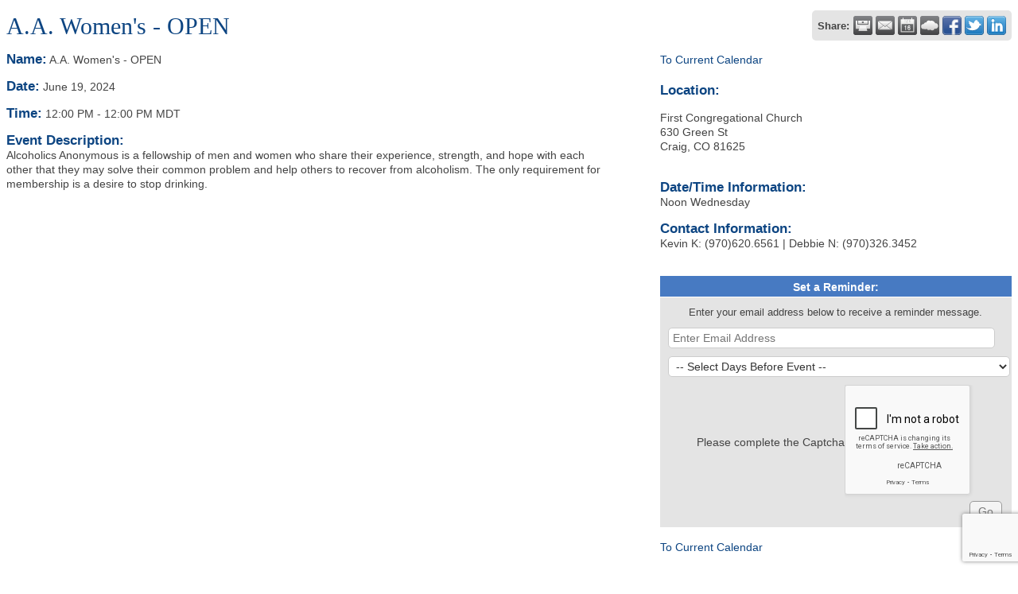

--- FILE ---
content_type: text/html; charset=utf-8
request_url: https://business.craig-chamber.com/events/details/a-a-women-s-open-06-19-2024-62182
body_size: 7498
content:

<!DOCTYPE html PUBLIC "-//W3C//DTD XHTML 1.0 Strict//EN"
    "http://www.w3.org/TR/xhtml1/DTD/xhtml1-strict.dtd">

<html xml:lang="en" xmlns="http://www.w3.org/1999/xhtml">
<head>
<!-- start injected HTML (CCID=161) -->
<!-- page template: https://www.craig-chamber.com/chambermaster/template2.htm -->
<meta name="keywords" content="A.A. Women&#39;s - OPEN,Craig Chamber of Commerce,Craig,events,calendar,regional" />
<link href="https://business.craig-chamber.com/integration/customerdefinedcss?_=CO_izw2" rel="stylesheet" type="text/css" />
<!-- link for rss not inserted -->
<link rel="canonical" href="https://business.craig-chamber.com/events/details/a-a-women-s-open-06-19-2024-62182" />
<!-- end injected HTML -->

  <base href="http://www.craig-chamber.com/" />
  <meta name="language" content="en" />
  <meta http-equiv="content-type" content="text/html; charset=utf-8" />
  <meta name="ROBOTS" content="NOINDEX, NOFOLLOW" />
   


  <title>A.A. Women's - OPEN - Jun 19, 2024 - Craig Chamber of Commerce Business Directory</title>

<!-- InstanceEndEditable -->

<meta name="description" content="Alcoholics Anonymous is a fellowship of men and women who share their experience, strength, and hope with each other that they may solve their common problem and help others to recover from alcoholism. The only requirement for membership is a desire to stop drinking. - 06/19/2024" />   

    <script type="text/javascript" src="https://code.jquery.com/jquery-3.7.1.min.js"></script>
    <script type="text/javascript" src="https://code.jquery.com/ui/1.13.2/jquery-ui.min.js"></script>
    <script type="text/javascript" src="https://ajax.aspnetcdn.com/ajax/globalize/0.1.1/globalize.min.js"></script>
    <script type="text/javascript" src="https://ajax.aspnetcdn.com/ajax/globalize/0.1.1/cultures/globalize.culture.en-US.js"></script>
    <script type="text/javascript">
        var MNI = MNI || {};
        MNI.CurrentCulture = 'en-US';
        MNI.CultureDateFormat = 'M/d/yyyy';
        MNI.BaseUrl = 'https://business.craig-chamber.com';
        MNI.jQuery = jQuery.noConflict(true);
        MNI.Page = {
            Domain: 'business.craig-chamber.com',
            Context: 202,
            Category: null,
            Member: null,
            MemberPagePopup: true
        };
    </script>


    <script src="https://www.google.com/recaptcha/enterprise.js?render=6LfI_T8rAAAAAMkWHrLP_GfSf3tLy9tKa839wcWa" async defer></script>
    <script>

        const SITE_KEY = '6LfI_T8rAAAAAMkWHrLP_GfSf3tLy9tKa839wcWa';

        // Repeatedly check if grecaptcha has been loaded, and call the callback once it's available
        function waitForGrecaptcha(callback, retries = 10, interval = 1000) {
            if (typeof grecaptcha !== 'undefined' && grecaptcha.enterprise.execute) {
                callback();
            } else if (retries > 0) { 
                setTimeout(() => {
                    waitForGrecaptcha(callback, retries - 1, interval);
                }, interval);
            } else {
                console.error("grecaptcha is not available after multiple attempts");
            }
        }

        // Generates a reCAPTCHA v3 token using grecaptcha.enterprise and injects it into the given form.
        // If the token input doesn't exist, it creates one. Then it executes the callback with the token.
        function setReCaptchaToken(formElement, callback, action = 'submit') {
            grecaptcha.enterprise.ready(function () {
                grecaptcha.enterprise.execute(SITE_KEY, { action: action }).then(function (token) {

                    MNI.jQuery(function ($) {
                        let input = $(formElement).find("input[name='g-recaptcha-v3']");

                        if (input.length === 0) {
                            input = $('<input>', {
                                type: 'hidden',
                                name: 'g-recaptcha-v3',
                                value: token
                            });
                            $(formElement).append(input);
                        }
                        else
                            $(input).val(token);

                        if (typeof callback === 'function') callback(token);
                    })

                });
            });
        }

    </script>




<script src="https://business.craig-chamber.com/Content/bundles/MNI?v=34V3-w6z5bLW9Yl7pjO3C5tja0TdKeHFrpRQ0eCPbz81"></script>
    <link rel="stylesheet" href="https://code.jquery.com/ui/1.13.2/themes/base/jquery-ui.css" type="text/css" media="all" />


    <script src='https://www.google.com/recaptcha/api.js?onload=onloadCaptchaCallback'></script>
    <script type="text/javascript">

        // Recaptcha fix for IOS
        var HEADER_HEIGHT = 0;
        var isIOS = /iPhone|iPad|iPod/i.test(navigator.userAgent);
        var grecaptchaPosition;


        var isScrolledIntoView = function (elem) {
            var elemRect = elem.getBoundingClientRect();
            var isVisible = (elemRect.top - HEADER_HEIGHT >= 0 && elemRect.bottom <= window.innerHeight);
            return isVisible;
        };
        // End initial Recaptcha fix for IOS.See below verifyRecaptchaCallback and ISIOS for it's usage.

        // Recaptcha aria attributes after load
        function onloadCaptchaCallback() {
            MNI.jQuery('#g-recaptcha-response').attr('aria-hidden', true);
            MNI.jQuery('#g-recaptcha-response').attr('aria-label', 'Captcha response');
        }

        function BackToCalendar() {
            if (document.referrer && document.referrer.toLowerCase().indexOf("/events") != -1) {
                history.go(-1);
            } else {
                window.location = "https://business.craig-chamber.com/events";
            }
        }

        MNI.jQuery(function ($) {
            $('#mn-gallery').mediaSlider();
            $(function () {
                var $form = $('form.mn-form.needs-validation');
                var form = $form[0];
                $form.find('input.mn-button').click(function (e) {
                    e.preventDefault();

                    if (form.checkValidity() === false) {
                        form.classList.add('was-validated');
                        $(form).find(":input[required]").each(function () {
                            if (!this.checkValidity()) {
                                this.style.border = '1px solid red';
                            } else {
                                this.style.border = '';
                            }

                            var captchaToken = $('#captchavalidation').val();

                            if (!captchaToken) {
                                $('.g-recaptcha > div').css('border', '2px solid red');
                                $('.invalid-feedback').show(); 
                            } else {
                                $('.g-recaptcha > div').css('border', '');
                                $('.invalid-feedback').hide();
                            }
                        })
                        scrollToTop();
                    } else {
                        waitForGrecaptcha(() => {
                            setReCaptchaToken($form, () => form.submit(), "eventReminder");
                        })
                    }
                });

                function scrollToTop() {
                    $('html, body').animate({
                        scrollTop: $(".mn-event-reminder").offset().top
                    }, 500, 'linear');
                }

       

                window.verifyRecaptchaCallback = function (response) {
                    $('input[data-recaptcha]').val(response).trigger('change');
                    if (isIOS && grecaptchaPosition !== undefined) {
                        window.scrollTo(0, grecaptchaPosition);
                    }
                }

                window.expiredRecaptchaCallback = function () {
                    $('input[data-recaptcha]').val("").trigger('change');
                }


                if (isIOS) {
                    var recaptchaElements = document.querySelectorAll('.g-recaptcha');

                    window.addEventListener('scroll', function () {
                        Array.prototype.forEach.call(recaptchaElements, function (element) {
                            if (isScrolledIntoView(element)) {
                                grecaptchaPosition = document.documentElement.scrollTop || document.body.scrollTop;
                            }
                        });
                    }, false);
                }

            })

        });

    </script>

    <meta property='og:url' content='https://business.craig-chamber.com/events/details/a-a-women-s-open-06-19-2024-62182' />
<meta property='og:title' content='A.A. Women&#39;s - OPEN' />
<meta property='og:description' content='Alcoholics Anonymous is a fellowship of men and women who share their experience, strength, and hope with each other that they may solve their common problem and help others to recover from alcoholism. The only requirement for membership is a desire to stop drinking. - 06/19/2024' />
<meta property='og:image' content='https://chambermaster.blob.core.windows.net/images/chambers/161/ChamberImages/logo/200x200/Chamber_Logo.png' />

<meta name="referrer" content="origin" /></head>
<body>
    
        <!-- Start content -->
    <div id="mn-content" class="mn-content">
        








<div id="mn-events" class="mn-module-content category-16 category-22">
    <div itemscope="itemscope" itemtype="http://schema.org/Event" id="mn-events-details">
        <meta itemprop="eventStatus" content="EventScheduled">
        <link rel="stylesheet" itemprop="url" href="https://business.craig-chamber.com/events/details/a-a-women-s-open-06-19-2024-62182" />
                    <div id="mn-pagetitle">
                <h1 itemprop="name">A.A. Women&#39;s - OPEN</h1>
            </div>
        <div class="mn-event-options">
            <div class="mn-actions mn-actions-share">
                <ul class="mn-share">
                    <li class="mn-sharelabel">Share:</li>
                    <li class="mn-shareprint"><a href="https://business.craig-chamber.com/events/details/a-a-women-s-open-06-19-2024-62182?rendermode=print" title="Print this Page" rel="nofollow" onclick="return!MNI.Window.Print(this)" target="_blank"></a></li>
                    <li class="mn-shareemail"><a href="javascript:MNI.Dialog.ContactFriend('event',62182)" rel="nofollow" title="Email to a Friend"></a></li>
                    <li class="mn-shareoutlook"><a href="https://business.craig-chamber.com/events/ical/a-a-women-s-open-06-19-2024-62182.ics" target="_blank" rel="nofollow" title="Add to Calendar"></a></li>
                    <li class="mn-shareweather"><a href="https://business.craig-chamber.com/weather" target="_blank" rel="nofollow" title="View Current Weather"></a></li>
                        <li class="mn-sharefacebook"><a href="https://www.facebook.com/sharer.php?u=https%3a%2f%2fbusiness.craig-chamber.com%2fevents%2fdetails%2fa-a-women-s-open-06-19-2024-62182&amp;p[title]=A.A.+Women%27s+-+OPEN" target="_blank" rel="nofollow" title="Share on Facebook"></a></li>
                        <li class="mn-sharetwitter"><a href="https://www.twitter.com/share?url=https://business.craig-chamber.com/events/details/a-a-women-s-open-06-19-2024-62182&amp;text=A.A.+Women%27s+-+OPEN" target="_blank" rel="nofollow" title="Share on Twitter"></a></li>
                        <li class="mn-sharelinkedin"><a href="https://www.linkedin.com/shareArticle?mini=true&amp;url=https%3a%2f%2fbusiness.craig-chamber.com%2fevents%2fdetails%2fa-a-women-s-open-06-19-2024-62182&amp;title=A.A.+Women%27s+-+OPEN" target="_blank" rel="nofollow" title="Share on LinkedIn"></a></li>
                </ul>
            </div>
        </div>



<div class="mn-banner mn-banner-premier"><div id="mn-banner"><noscript><iframe src="https://business.craig-chamber.com/sponsors/adsframe?context=202&amp;maxWidth=480&amp;maxHeight=60&amp;max=1&amp;rotate=False" width="480" height="60" scrolling="no" frameborder="0" allowtransparency="true" marginwidth="0" marginheight="0"></iframe></noscript></div></div>
<script type="text/javascript">
    var _mnisq=_mnisq||[];
    _mnisq.push(["domain","business.craig-chamber.com"],["context",202],["max",5],["rotate",1],["maxWidth",480],["maxHeight",60],["create","mn-banner"]);
    (function(b,d,a,c){b.getElementById(d)||(c=b.getElementsByTagName(a)[0],a=b.createElement(a),a.type="text/javascript",a.async=!0,a.src="https://business.craig-chamber.com/Content/Script/Ads.min.js",c.parentNode.insertBefore(a,c))})(document,"mni-ads-script","script");
</script>
        <div class="mn-section mn-event-detail-listing">
            <div class="mn-event-info mn-listing-infobasic">
                <div id="mn-event-details-wrapper" class="mn-event-details-wrapper-no-image">
                    <div class="mn-event-section mn-event-name">
                        <span class="mn-event-head">Name:</span>
                        <span class="mn-event-content">A.A. Women&#39;s - OPEN</span>
                    </div>
                    <div class="mn-event-datetime">
                            <div class="mn-event-section mn-event-date">
                                <span class="mn-event-head">Date:</span>
                                <span class="mn-event-content"><span itemprop="startDate" content="2024-06-19T12:00" class="mn-event-day">June 19, 2024</span><meta itemprop="endDate" content="2024-06-19T12:00" /></span>
                            </div>
                                <div class="mn-event-section mn-event-time">
                                    <span class="mn-event-head">Time:</span>
                                    <span class="mn-event-content"><span class="mn-event-time">12:00 PM</span> - <span class="mn-event-time">12:00 PM MDT</span></span>
                                </div>
                    </div>
                                                        </div>
                                    <div class="mn-event-section mn-event-desc">
                        <div class="mn-event-head">Event Description:</div>
                        <div class="mn-event-content">
                            <div itemprop="description" class="mn-raw mn-print-url">Alcoholics Anonymous is a fellowship of men and women who share their experience, strength, and hope with each other that they may solve their common problem and help others to recover from alcoholism. The only requirement for membership is a desire to stop drinking.</div>
                        </div>
                    </div>
                                            </div>
            <div class="mn-listing-sidebar">
                    <div class="mn-actions mn-action-back">
        <ul>
            <li>
                    <a href="https://business.craig-chamber.com/events">To Current Calendar</a>
            </li>
        </ul>
    </div>

                <div class="mn-event-info mn-event-infotext">
                        <div class="mn-event-section mn-event-location" itemprop="location" itemscope itemtype="http://schema.org/Place">
                            <div class="mn-event-head">Location:</div>
                            <div class="mn-event-content">
                                <div class="mn-raw mn-print-url" itemprop="name"><div class="mn-event-section mn-event-location" itemprop="location" itemscope="" itemtype="http://schema.org/Place" style="inset: auto; box-sizing: content-box; clear: none; color: rgb(68, 68, 68); content: normal; direction: inherit; empty-cells: show; float: none; font-variant-numeric: inherit; font-variant-east-asian: inherit; font-stretch: inherit; font-size: 14px; font-family: Arial, Helvetica, sans-serif; line-height: inherit; margin: 16px 0px; max-height: none; max-width: none; min-height: initial; min-width: initial; opacity: 1; outline-offset: 0px; overflow: visible; padding: 0px; position: static; resize: none; table-layout: auto; text-overflow: clip; vertical-align: baseline; visibility: inherit; word-break: inherit; overflow-wrap: inherit; z-index: auto; background: none; border-width: initial; border-style: none; border-color: initial; border-collapse: separate; border-image: none 100% 1 0 / 1 / 0 stretch; border-radius: 0px; height: auto; width: auto; box-shadow: none;">
<div class="mn-event-content" style="inset: auto; box-sizing: content-box; clear: none; color: inherit; content: normal; direction: inherit; empty-cells: show; float: none; font: inherit; letter-spacing: inherit; margin: 0px; max-height: none; max-width: none; min-height: initial; min-width: initial; opacity: 1; outline-offset: 0px; overflow: visible; padding: 0px; position: static; resize: none; table-layout: auto; text-align: inherit; text-indent: inherit; text-overflow: clip; text-transform: inherit; vertical-align: baseline; visibility: inherit; white-space: inherit; word-break: inherit; word-spacing: inherit; overflow-wrap: inherit; z-index: auto; background: none; border-width: initial; border-style: none; border-color: initial; border-collapse: separate; border-image: none 100% 1 0 / 1 / 0 stretch; border-radius: 0px; height: auto; width: auto; box-shadow: none;">
<div class="mn-raw mn-print-url" itemprop="name" style="inset: auto; box-sizing: content-box; clear: none; color: inherit; content: normal; direction: inherit; empty-cells: show; float: none; font-style: inherit; font-variant: inherit; font-weight: inherit; font-stretch: inherit; font-size: inherit; font-family: inherit; letter-spacing: inherit; line-height: 1.3; margin: 0px; max-height: none; max-width: none; min-height: initial; min-width: initial; opacity: 1; outline-offset: 0px; overflow: visible; padding: 0px; position: static; resize: none; table-layout: auto; text-align: inherit; text-indent: inherit; text-overflow: clip; text-transform: inherit; vertical-align: baseline; visibility: inherit; white-space: inherit; word-break: inherit; word-spacing: inherit; overflow-wrap: break-word; z-index: auto; background: none; border-width: initial; border-style: none; border-color: initial; border-collapse: separate; border-image: none 100% 1 0 / 1 / 0 stretch; border-radius: 0px; height: auto; width: auto; box-shadow: none;">First Congregational Church<br style="inset: auto; box-sizing: content-box; clear: none; color: inherit; content: normal; direction: inherit; display: inline; empty-cells: show; float: none; font: inherit; letter-spacing: inherit; margin: 0px; max-height: none; max-width: none; min-height: initial; min-width: initial; opacity: 1; outline-offset: 0px; overflow: visible; padding: 0px; position: static; resize: none; table-layout: auto; text-align: inherit; text-indent: inherit; text-overflow: clip; text-transform: inherit; vertical-align: baseline; visibility: inherit; white-space: inherit; word-break: inherit; word-spacing: inherit; overflow-wrap: inherit; z-index: auto; background: none; border-width: initial; border-style: none; border-color: initial; border-collapse: separate; border-image: none 100% 1 0 / 1 / 0 stretch; border-radius: 0px; height: auto; width: auto;" />
630 Green St<br style="inset: auto; box-sizing: content-box; clear: none; color: inherit; content: normal; direction: inherit; display: inline; empty-cells: show; float: none; font: inherit; letter-spacing: inherit; margin: 0px; max-height: none; max-width: none; min-height: initial; min-width: initial; opacity: 1; outline-offset: 0px; overflow: visible; padding: 0px; position: static; resize: none; table-layout: auto; text-align: inherit; text-indent: inherit; text-overflow: clip; text-transform: inherit; vertical-align: baseline; visibility: inherit; white-space: inherit; word-break: inherit; word-spacing: inherit; overflow-wrap: inherit; z-index: auto; background: none; border-width: initial; border-style: none; border-color: initial; border-collapse: separate; border-image: none 100% 1 0 / 1 / 0 stretch; border-radius: 0px; height: auto; width: auto;" />
Craig, CO 81625</div>

<div>&nbsp;</div>
</div>
</div>
</div>
                            </div>
                        </div>
                                            <div class="mn-event-section mn-event-hours">
                            <div class="mn-event-head">Date/Time Information:</div>
                            <div class="mn-event-content">
                                <div class="mn-raw mn-print-url">Noon Wednesday</div>
                            </div>
                        </div>
                                            <div class="mn-event-section mn-event-contact">
                            <div class="mn-event-head">Contact Information:</div>
                            <div class="mn-event-content">
                                <div class="mn-raw mn-print-url">Kevin K: (970)620.6561 | Debbie N: (970)326.3452</div>
                            </div>
                        </div>
                                                                            </div>
                    <div class="mn-event-section mn-event-reminder">
                        <div class="mn-event-head">Set a Reminder:</div>
                        <div class="mn-event-content">
<form action="https://business.craig-chamber.com/events/details/a-a-women-s-open-06-19-2024-62182" class="mn-form needs-validation" method="post">                                <div class="mn-form-row">
                                    <div class="mn-event-reminder-pretext">Enter your email address below to receive a reminder message.</div>
                                    <div class="mn-event-reminder-summary">
                                        
                                    </div>
                                    <div class="mn-form-field"><input class="mn-form-text mn-placeholder" name="Reminder.Email" required="required" title="Enter Email Address" type="text" value="" /></div>
                                    <div class="mn-form-field"><select class="mn-form-dropdown" name="Reminder.DaysBefore" required="required"><option value="">-- Select Days Before Event --</option>
<option value="1">1 Day</option>
<option value="2">2 Days</option>
<option value="3">3 Days</option>
<option value="7">1 Week</option>
</select></div>
                                </div>
                                <div class="mn-actions">

                                    <section class="captcha-container">
                                        <label style="display:none" for="captchavalidation">Captcha Validation</label>
                                        <input style="display:none" id="captchavalidation" class="form-control" data-recaptcha="true" required aria-hidden="true" />
                                        <div class="invalid-feedback w-100">
                                            Please complete the Captcha
                                        </div>
                                        <div class="g-recaptcha" data-size="compact" data-sitekey="6LcpNUMUAAAAAB5iVpO_rzGG2TK_vFp7V6SCw_4s" data-callback="verifyRecaptchaCallback" data-expired-callback="expiredRecaptchaCallback"></div>
                                    </section>

                                    <ul>
                                        <li class="mn-action-submit"><input type="button" class="mn-button" value="Go" /></li>
                                    </ul>
                                </div>
</form>                        </div>
                    </div>
                    <div class="mn-actions mn-action-back">
        <ul>
            <li>
                    <a href="https://business.craig-chamber.com/events">To Current Calendar</a>
            </li>
        </ul>
    </div>

            </div>
        </div>
    </div>
</div>

<style>
    .captcha-container {
        width: 100%;
        display: flex;
        flex-wrap: wrap;
        justify-content: center;
        align-items: center;
    }
</style>



<div id="mn-footer-navigation">
        <a href="https://business.craig-chamber.com/list/">Business Directory</a>  
            <a href="https://business.craig-chamber.com/news/">News Releases</a>
            <a href="https://business.craig-chamber.com/events/">Events Calendar</a>
            <a href="https://business.craig-chamber.com/hotdeals/">Hot Deals</a>
            <a href="https://business.craig-chamber.com/MemberToMember/">Member To Member Deals</a>
            <a href="https://business.craig-chamber.com/marketspace/">MarketSpace</a>
            <a href="https://business.craig-chamber.com/jobs/">Job Postings</a>
            <a href="https://business.craig-chamber.com/contact/">Contact Us</a>
            <a href="https://business.craig-chamber.com/info/">Information &amp; Brochures</a>
            <a href="https://business.craig-chamber.com/member/NewMemberApp/">Join The Chamber</a>
</div>

    <div id="mn-footer" class="mn-footer-pblogo">
        <a href="http://www.growthzone.com/" target="_blank"><img alt="GrowthZone - Membership Management Software" src="https://public.chambermaster.com/content/images/powbyCM_100x33.png" border="0" /></a>
    </div>
        <div class="mn-clear"></div>
    </div>
    

      <!-- End content -->
    
<script type="text/javascript">
var gaJsHost = (("https:" == document.location.protocol) ? "https://ssl." : "http://www.");
document.write(unescape("%3Cscript src='" + gaJsHost + "google-analytics.com/ga.js' type='text/javascript'%3E%3C/script%3E"));
</script>
<script type="text/javascript">
try {
var pageTracker = _gat._getTracker("UA-12165686-1");
pageTracker._trackPageview();
} catch(err) {}</script>
</body>
<!-- InstanceEnd --></html>





--- FILE ---
content_type: text/html; charset=utf-8
request_url: https://www.google.com/recaptcha/enterprise/anchor?ar=1&k=6LcpNUMUAAAAAB5iVpO_rzGG2TK_vFp7V6SCw_4s&co=aHR0cHM6Ly9idXNpbmVzcy5jcmFpZy1jaGFtYmVyLmNvbTo0NDM.&hl=en&v=PoyoqOPhxBO7pBk68S4YbpHZ&size=compact&anchor-ms=120000&execute-ms=30000&cb=w60645omvwtd
body_size: 49143
content:
<!DOCTYPE HTML><html dir="ltr" lang="en"><head><meta http-equiv="Content-Type" content="text/html; charset=UTF-8">
<meta http-equiv="X-UA-Compatible" content="IE=edge">
<title>reCAPTCHA</title>
<style type="text/css">
/* cyrillic-ext */
@font-face {
  font-family: 'Roboto';
  font-style: normal;
  font-weight: 400;
  font-stretch: 100%;
  src: url(//fonts.gstatic.com/s/roboto/v48/KFO7CnqEu92Fr1ME7kSn66aGLdTylUAMa3GUBHMdazTgWw.woff2) format('woff2');
  unicode-range: U+0460-052F, U+1C80-1C8A, U+20B4, U+2DE0-2DFF, U+A640-A69F, U+FE2E-FE2F;
}
/* cyrillic */
@font-face {
  font-family: 'Roboto';
  font-style: normal;
  font-weight: 400;
  font-stretch: 100%;
  src: url(//fonts.gstatic.com/s/roboto/v48/KFO7CnqEu92Fr1ME7kSn66aGLdTylUAMa3iUBHMdazTgWw.woff2) format('woff2');
  unicode-range: U+0301, U+0400-045F, U+0490-0491, U+04B0-04B1, U+2116;
}
/* greek-ext */
@font-face {
  font-family: 'Roboto';
  font-style: normal;
  font-weight: 400;
  font-stretch: 100%;
  src: url(//fonts.gstatic.com/s/roboto/v48/KFO7CnqEu92Fr1ME7kSn66aGLdTylUAMa3CUBHMdazTgWw.woff2) format('woff2');
  unicode-range: U+1F00-1FFF;
}
/* greek */
@font-face {
  font-family: 'Roboto';
  font-style: normal;
  font-weight: 400;
  font-stretch: 100%;
  src: url(//fonts.gstatic.com/s/roboto/v48/KFO7CnqEu92Fr1ME7kSn66aGLdTylUAMa3-UBHMdazTgWw.woff2) format('woff2');
  unicode-range: U+0370-0377, U+037A-037F, U+0384-038A, U+038C, U+038E-03A1, U+03A3-03FF;
}
/* math */
@font-face {
  font-family: 'Roboto';
  font-style: normal;
  font-weight: 400;
  font-stretch: 100%;
  src: url(//fonts.gstatic.com/s/roboto/v48/KFO7CnqEu92Fr1ME7kSn66aGLdTylUAMawCUBHMdazTgWw.woff2) format('woff2');
  unicode-range: U+0302-0303, U+0305, U+0307-0308, U+0310, U+0312, U+0315, U+031A, U+0326-0327, U+032C, U+032F-0330, U+0332-0333, U+0338, U+033A, U+0346, U+034D, U+0391-03A1, U+03A3-03A9, U+03B1-03C9, U+03D1, U+03D5-03D6, U+03F0-03F1, U+03F4-03F5, U+2016-2017, U+2034-2038, U+203C, U+2040, U+2043, U+2047, U+2050, U+2057, U+205F, U+2070-2071, U+2074-208E, U+2090-209C, U+20D0-20DC, U+20E1, U+20E5-20EF, U+2100-2112, U+2114-2115, U+2117-2121, U+2123-214F, U+2190, U+2192, U+2194-21AE, U+21B0-21E5, U+21F1-21F2, U+21F4-2211, U+2213-2214, U+2216-22FF, U+2308-230B, U+2310, U+2319, U+231C-2321, U+2336-237A, U+237C, U+2395, U+239B-23B7, U+23D0, U+23DC-23E1, U+2474-2475, U+25AF, U+25B3, U+25B7, U+25BD, U+25C1, U+25CA, U+25CC, U+25FB, U+266D-266F, U+27C0-27FF, U+2900-2AFF, U+2B0E-2B11, U+2B30-2B4C, U+2BFE, U+3030, U+FF5B, U+FF5D, U+1D400-1D7FF, U+1EE00-1EEFF;
}
/* symbols */
@font-face {
  font-family: 'Roboto';
  font-style: normal;
  font-weight: 400;
  font-stretch: 100%;
  src: url(//fonts.gstatic.com/s/roboto/v48/KFO7CnqEu92Fr1ME7kSn66aGLdTylUAMaxKUBHMdazTgWw.woff2) format('woff2');
  unicode-range: U+0001-000C, U+000E-001F, U+007F-009F, U+20DD-20E0, U+20E2-20E4, U+2150-218F, U+2190, U+2192, U+2194-2199, U+21AF, U+21E6-21F0, U+21F3, U+2218-2219, U+2299, U+22C4-22C6, U+2300-243F, U+2440-244A, U+2460-24FF, U+25A0-27BF, U+2800-28FF, U+2921-2922, U+2981, U+29BF, U+29EB, U+2B00-2BFF, U+4DC0-4DFF, U+FFF9-FFFB, U+10140-1018E, U+10190-1019C, U+101A0, U+101D0-101FD, U+102E0-102FB, U+10E60-10E7E, U+1D2C0-1D2D3, U+1D2E0-1D37F, U+1F000-1F0FF, U+1F100-1F1AD, U+1F1E6-1F1FF, U+1F30D-1F30F, U+1F315, U+1F31C, U+1F31E, U+1F320-1F32C, U+1F336, U+1F378, U+1F37D, U+1F382, U+1F393-1F39F, U+1F3A7-1F3A8, U+1F3AC-1F3AF, U+1F3C2, U+1F3C4-1F3C6, U+1F3CA-1F3CE, U+1F3D4-1F3E0, U+1F3ED, U+1F3F1-1F3F3, U+1F3F5-1F3F7, U+1F408, U+1F415, U+1F41F, U+1F426, U+1F43F, U+1F441-1F442, U+1F444, U+1F446-1F449, U+1F44C-1F44E, U+1F453, U+1F46A, U+1F47D, U+1F4A3, U+1F4B0, U+1F4B3, U+1F4B9, U+1F4BB, U+1F4BF, U+1F4C8-1F4CB, U+1F4D6, U+1F4DA, U+1F4DF, U+1F4E3-1F4E6, U+1F4EA-1F4ED, U+1F4F7, U+1F4F9-1F4FB, U+1F4FD-1F4FE, U+1F503, U+1F507-1F50B, U+1F50D, U+1F512-1F513, U+1F53E-1F54A, U+1F54F-1F5FA, U+1F610, U+1F650-1F67F, U+1F687, U+1F68D, U+1F691, U+1F694, U+1F698, U+1F6AD, U+1F6B2, U+1F6B9-1F6BA, U+1F6BC, U+1F6C6-1F6CF, U+1F6D3-1F6D7, U+1F6E0-1F6EA, U+1F6F0-1F6F3, U+1F6F7-1F6FC, U+1F700-1F7FF, U+1F800-1F80B, U+1F810-1F847, U+1F850-1F859, U+1F860-1F887, U+1F890-1F8AD, U+1F8B0-1F8BB, U+1F8C0-1F8C1, U+1F900-1F90B, U+1F93B, U+1F946, U+1F984, U+1F996, U+1F9E9, U+1FA00-1FA6F, U+1FA70-1FA7C, U+1FA80-1FA89, U+1FA8F-1FAC6, U+1FACE-1FADC, U+1FADF-1FAE9, U+1FAF0-1FAF8, U+1FB00-1FBFF;
}
/* vietnamese */
@font-face {
  font-family: 'Roboto';
  font-style: normal;
  font-weight: 400;
  font-stretch: 100%;
  src: url(//fonts.gstatic.com/s/roboto/v48/KFO7CnqEu92Fr1ME7kSn66aGLdTylUAMa3OUBHMdazTgWw.woff2) format('woff2');
  unicode-range: U+0102-0103, U+0110-0111, U+0128-0129, U+0168-0169, U+01A0-01A1, U+01AF-01B0, U+0300-0301, U+0303-0304, U+0308-0309, U+0323, U+0329, U+1EA0-1EF9, U+20AB;
}
/* latin-ext */
@font-face {
  font-family: 'Roboto';
  font-style: normal;
  font-weight: 400;
  font-stretch: 100%;
  src: url(//fonts.gstatic.com/s/roboto/v48/KFO7CnqEu92Fr1ME7kSn66aGLdTylUAMa3KUBHMdazTgWw.woff2) format('woff2');
  unicode-range: U+0100-02BA, U+02BD-02C5, U+02C7-02CC, U+02CE-02D7, U+02DD-02FF, U+0304, U+0308, U+0329, U+1D00-1DBF, U+1E00-1E9F, U+1EF2-1EFF, U+2020, U+20A0-20AB, U+20AD-20C0, U+2113, U+2C60-2C7F, U+A720-A7FF;
}
/* latin */
@font-face {
  font-family: 'Roboto';
  font-style: normal;
  font-weight: 400;
  font-stretch: 100%;
  src: url(//fonts.gstatic.com/s/roboto/v48/KFO7CnqEu92Fr1ME7kSn66aGLdTylUAMa3yUBHMdazQ.woff2) format('woff2');
  unicode-range: U+0000-00FF, U+0131, U+0152-0153, U+02BB-02BC, U+02C6, U+02DA, U+02DC, U+0304, U+0308, U+0329, U+2000-206F, U+20AC, U+2122, U+2191, U+2193, U+2212, U+2215, U+FEFF, U+FFFD;
}
/* cyrillic-ext */
@font-face {
  font-family: 'Roboto';
  font-style: normal;
  font-weight: 500;
  font-stretch: 100%;
  src: url(//fonts.gstatic.com/s/roboto/v48/KFO7CnqEu92Fr1ME7kSn66aGLdTylUAMa3GUBHMdazTgWw.woff2) format('woff2');
  unicode-range: U+0460-052F, U+1C80-1C8A, U+20B4, U+2DE0-2DFF, U+A640-A69F, U+FE2E-FE2F;
}
/* cyrillic */
@font-face {
  font-family: 'Roboto';
  font-style: normal;
  font-weight: 500;
  font-stretch: 100%;
  src: url(//fonts.gstatic.com/s/roboto/v48/KFO7CnqEu92Fr1ME7kSn66aGLdTylUAMa3iUBHMdazTgWw.woff2) format('woff2');
  unicode-range: U+0301, U+0400-045F, U+0490-0491, U+04B0-04B1, U+2116;
}
/* greek-ext */
@font-face {
  font-family: 'Roboto';
  font-style: normal;
  font-weight: 500;
  font-stretch: 100%;
  src: url(//fonts.gstatic.com/s/roboto/v48/KFO7CnqEu92Fr1ME7kSn66aGLdTylUAMa3CUBHMdazTgWw.woff2) format('woff2');
  unicode-range: U+1F00-1FFF;
}
/* greek */
@font-face {
  font-family: 'Roboto';
  font-style: normal;
  font-weight: 500;
  font-stretch: 100%;
  src: url(//fonts.gstatic.com/s/roboto/v48/KFO7CnqEu92Fr1ME7kSn66aGLdTylUAMa3-UBHMdazTgWw.woff2) format('woff2');
  unicode-range: U+0370-0377, U+037A-037F, U+0384-038A, U+038C, U+038E-03A1, U+03A3-03FF;
}
/* math */
@font-face {
  font-family: 'Roboto';
  font-style: normal;
  font-weight: 500;
  font-stretch: 100%;
  src: url(//fonts.gstatic.com/s/roboto/v48/KFO7CnqEu92Fr1ME7kSn66aGLdTylUAMawCUBHMdazTgWw.woff2) format('woff2');
  unicode-range: U+0302-0303, U+0305, U+0307-0308, U+0310, U+0312, U+0315, U+031A, U+0326-0327, U+032C, U+032F-0330, U+0332-0333, U+0338, U+033A, U+0346, U+034D, U+0391-03A1, U+03A3-03A9, U+03B1-03C9, U+03D1, U+03D5-03D6, U+03F0-03F1, U+03F4-03F5, U+2016-2017, U+2034-2038, U+203C, U+2040, U+2043, U+2047, U+2050, U+2057, U+205F, U+2070-2071, U+2074-208E, U+2090-209C, U+20D0-20DC, U+20E1, U+20E5-20EF, U+2100-2112, U+2114-2115, U+2117-2121, U+2123-214F, U+2190, U+2192, U+2194-21AE, U+21B0-21E5, U+21F1-21F2, U+21F4-2211, U+2213-2214, U+2216-22FF, U+2308-230B, U+2310, U+2319, U+231C-2321, U+2336-237A, U+237C, U+2395, U+239B-23B7, U+23D0, U+23DC-23E1, U+2474-2475, U+25AF, U+25B3, U+25B7, U+25BD, U+25C1, U+25CA, U+25CC, U+25FB, U+266D-266F, U+27C0-27FF, U+2900-2AFF, U+2B0E-2B11, U+2B30-2B4C, U+2BFE, U+3030, U+FF5B, U+FF5D, U+1D400-1D7FF, U+1EE00-1EEFF;
}
/* symbols */
@font-face {
  font-family: 'Roboto';
  font-style: normal;
  font-weight: 500;
  font-stretch: 100%;
  src: url(//fonts.gstatic.com/s/roboto/v48/KFO7CnqEu92Fr1ME7kSn66aGLdTylUAMaxKUBHMdazTgWw.woff2) format('woff2');
  unicode-range: U+0001-000C, U+000E-001F, U+007F-009F, U+20DD-20E0, U+20E2-20E4, U+2150-218F, U+2190, U+2192, U+2194-2199, U+21AF, U+21E6-21F0, U+21F3, U+2218-2219, U+2299, U+22C4-22C6, U+2300-243F, U+2440-244A, U+2460-24FF, U+25A0-27BF, U+2800-28FF, U+2921-2922, U+2981, U+29BF, U+29EB, U+2B00-2BFF, U+4DC0-4DFF, U+FFF9-FFFB, U+10140-1018E, U+10190-1019C, U+101A0, U+101D0-101FD, U+102E0-102FB, U+10E60-10E7E, U+1D2C0-1D2D3, U+1D2E0-1D37F, U+1F000-1F0FF, U+1F100-1F1AD, U+1F1E6-1F1FF, U+1F30D-1F30F, U+1F315, U+1F31C, U+1F31E, U+1F320-1F32C, U+1F336, U+1F378, U+1F37D, U+1F382, U+1F393-1F39F, U+1F3A7-1F3A8, U+1F3AC-1F3AF, U+1F3C2, U+1F3C4-1F3C6, U+1F3CA-1F3CE, U+1F3D4-1F3E0, U+1F3ED, U+1F3F1-1F3F3, U+1F3F5-1F3F7, U+1F408, U+1F415, U+1F41F, U+1F426, U+1F43F, U+1F441-1F442, U+1F444, U+1F446-1F449, U+1F44C-1F44E, U+1F453, U+1F46A, U+1F47D, U+1F4A3, U+1F4B0, U+1F4B3, U+1F4B9, U+1F4BB, U+1F4BF, U+1F4C8-1F4CB, U+1F4D6, U+1F4DA, U+1F4DF, U+1F4E3-1F4E6, U+1F4EA-1F4ED, U+1F4F7, U+1F4F9-1F4FB, U+1F4FD-1F4FE, U+1F503, U+1F507-1F50B, U+1F50D, U+1F512-1F513, U+1F53E-1F54A, U+1F54F-1F5FA, U+1F610, U+1F650-1F67F, U+1F687, U+1F68D, U+1F691, U+1F694, U+1F698, U+1F6AD, U+1F6B2, U+1F6B9-1F6BA, U+1F6BC, U+1F6C6-1F6CF, U+1F6D3-1F6D7, U+1F6E0-1F6EA, U+1F6F0-1F6F3, U+1F6F7-1F6FC, U+1F700-1F7FF, U+1F800-1F80B, U+1F810-1F847, U+1F850-1F859, U+1F860-1F887, U+1F890-1F8AD, U+1F8B0-1F8BB, U+1F8C0-1F8C1, U+1F900-1F90B, U+1F93B, U+1F946, U+1F984, U+1F996, U+1F9E9, U+1FA00-1FA6F, U+1FA70-1FA7C, U+1FA80-1FA89, U+1FA8F-1FAC6, U+1FACE-1FADC, U+1FADF-1FAE9, U+1FAF0-1FAF8, U+1FB00-1FBFF;
}
/* vietnamese */
@font-face {
  font-family: 'Roboto';
  font-style: normal;
  font-weight: 500;
  font-stretch: 100%;
  src: url(//fonts.gstatic.com/s/roboto/v48/KFO7CnqEu92Fr1ME7kSn66aGLdTylUAMa3OUBHMdazTgWw.woff2) format('woff2');
  unicode-range: U+0102-0103, U+0110-0111, U+0128-0129, U+0168-0169, U+01A0-01A1, U+01AF-01B0, U+0300-0301, U+0303-0304, U+0308-0309, U+0323, U+0329, U+1EA0-1EF9, U+20AB;
}
/* latin-ext */
@font-face {
  font-family: 'Roboto';
  font-style: normal;
  font-weight: 500;
  font-stretch: 100%;
  src: url(//fonts.gstatic.com/s/roboto/v48/KFO7CnqEu92Fr1ME7kSn66aGLdTylUAMa3KUBHMdazTgWw.woff2) format('woff2');
  unicode-range: U+0100-02BA, U+02BD-02C5, U+02C7-02CC, U+02CE-02D7, U+02DD-02FF, U+0304, U+0308, U+0329, U+1D00-1DBF, U+1E00-1E9F, U+1EF2-1EFF, U+2020, U+20A0-20AB, U+20AD-20C0, U+2113, U+2C60-2C7F, U+A720-A7FF;
}
/* latin */
@font-face {
  font-family: 'Roboto';
  font-style: normal;
  font-weight: 500;
  font-stretch: 100%;
  src: url(//fonts.gstatic.com/s/roboto/v48/KFO7CnqEu92Fr1ME7kSn66aGLdTylUAMa3yUBHMdazQ.woff2) format('woff2');
  unicode-range: U+0000-00FF, U+0131, U+0152-0153, U+02BB-02BC, U+02C6, U+02DA, U+02DC, U+0304, U+0308, U+0329, U+2000-206F, U+20AC, U+2122, U+2191, U+2193, U+2212, U+2215, U+FEFF, U+FFFD;
}
/* cyrillic-ext */
@font-face {
  font-family: 'Roboto';
  font-style: normal;
  font-weight: 900;
  font-stretch: 100%;
  src: url(//fonts.gstatic.com/s/roboto/v48/KFO7CnqEu92Fr1ME7kSn66aGLdTylUAMa3GUBHMdazTgWw.woff2) format('woff2');
  unicode-range: U+0460-052F, U+1C80-1C8A, U+20B4, U+2DE0-2DFF, U+A640-A69F, U+FE2E-FE2F;
}
/* cyrillic */
@font-face {
  font-family: 'Roboto';
  font-style: normal;
  font-weight: 900;
  font-stretch: 100%;
  src: url(//fonts.gstatic.com/s/roboto/v48/KFO7CnqEu92Fr1ME7kSn66aGLdTylUAMa3iUBHMdazTgWw.woff2) format('woff2');
  unicode-range: U+0301, U+0400-045F, U+0490-0491, U+04B0-04B1, U+2116;
}
/* greek-ext */
@font-face {
  font-family: 'Roboto';
  font-style: normal;
  font-weight: 900;
  font-stretch: 100%;
  src: url(//fonts.gstatic.com/s/roboto/v48/KFO7CnqEu92Fr1ME7kSn66aGLdTylUAMa3CUBHMdazTgWw.woff2) format('woff2');
  unicode-range: U+1F00-1FFF;
}
/* greek */
@font-face {
  font-family: 'Roboto';
  font-style: normal;
  font-weight: 900;
  font-stretch: 100%;
  src: url(//fonts.gstatic.com/s/roboto/v48/KFO7CnqEu92Fr1ME7kSn66aGLdTylUAMa3-UBHMdazTgWw.woff2) format('woff2');
  unicode-range: U+0370-0377, U+037A-037F, U+0384-038A, U+038C, U+038E-03A1, U+03A3-03FF;
}
/* math */
@font-face {
  font-family: 'Roboto';
  font-style: normal;
  font-weight: 900;
  font-stretch: 100%;
  src: url(//fonts.gstatic.com/s/roboto/v48/KFO7CnqEu92Fr1ME7kSn66aGLdTylUAMawCUBHMdazTgWw.woff2) format('woff2');
  unicode-range: U+0302-0303, U+0305, U+0307-0308, U+0310, U+0312, U+0315, U+031A, U+0326-0327, U+032C, U+032F-0330, U+0332-0333, U+0338, U+033A, U+0346, U+034D, U+0391-03A1, U+03A3-03A9, U+03B1-03C9, U+03D1, U+03D5-03D6, U+03F0-03F1, U+03F4-03F5, U+2016-2017, U+2034-2038, U+203C, U+2040, U+2043, U+2047, U+2050, U+2057, U+205F, U+2070-2071, U+2074-208E, U+2090-209C, U+20D0-20DC, U+20E1, U+20E5-20EF, U+2100-2112, U+2114-2115, U+2117-2121, U+2123-214F, U+2190, U+2192, U+2194-21AE, U+21B0-21E5, U+21F1-21F2, U+21F4-2211, U+2213-2214, U+2216-22FF, U+2308-230B, U+2310, U+2319, U+231C-2321, U+2336-237A, U+237C, U+2395, U+239B-23B7, U+23D0, U+23DC-23E1, U+2474-2475, U+25AF, U+25B3, U+25B7, U+25BD, U+25C1, U+25CA, U+25CC, U+25FB, U+266D-266F, U+27C0-27FF, U+2900-2AFF, U+2B0E-2B11, U+2B30-2B4C, U+2BFE, U+3030, U+FF5B, U+FF5D, U+1D400-1D7FF, U+1EE00-1EEFF;
}
/* symbols */
@font-face {
  font-family: 'Roboto';
  font-style: normal;
  font-weight: 900;
  font-stretch: 100%;
  src: url(//fonts.gstatic.com/s/roboto/v48/KFO7CnqEu92Fr1ME7kSn66aGLdTylUAMaxKUBHMdazTgWw.woff2) format('woff2');
  unicode-range: U+0001-000C, U+000E-001F, U+007F-009F, U+20DD-20E0, U+20E2-20E4, U+2150-218F, U+2190, U+2192, U+2194-2199, U+21AF, U+21E6-21F0, U+21F3, U+2218-2219, U+2299, U+22C4-22C6, U+2300-243F, U+2440-244A, U+2460-24FF, U+25A0-27BF, U+2800-28FF, U+2921-2922, U+2981, U+29BF, U+29EB, U+2B00-2BFF, U+4DC0-4DFF, U+FFF9-FFFB, U+10140-1018E, U+10190-1019C, U+101A0, U+101D0-101FD, U+102E0-102FB, U+10E60-10E7E, U+1D2C0-1D2D3, U+1D2E0-1D37F, U+1F000-1F0FF, U+1F100-1F1AD, U+1F1E6-1F1FF, U+1F30D-1F30F, U+1F315, U+1F31C, U+1F31E, U+1F320-1F32C, U+1F336, U+1F378, U+1F37D, U+1F382, U+1F393-1F39F, U+1F3A7-1F3A8, U+1F3AC-1F3AF, U+1F3C2, U+1F3C4-1F3C6, U+1F3CA-1F3CE, U+1F3D4-1F3E0, U+1F3ED, U+1F3F1-1F3F3, U+1F3F5-1F3F7, U+1F408, U+1F415, U+1F41F, U+1F426, U+1F43F, U+1F441-1F442, U+1F444, U+1F446-1F449, U+1F44C-1F44E, U+1F453, U+1F46A, U+1F47D, U+1F4A3, U+1F4B0, U+1F4B3, U+1F4B9, U+1F4BB, U+1F4BF, U+1F4C8-1F4CB, U+1F4D6, U+1F4DA, U+1F4DF, U+1F4E3-1F4E6, U+1F4EA-1F4ED, U+1F4F7, U+1F4F9-1F4FB, U+1F4FD-1F4FE, U+1F503, U+1F507-1F50B, U+1F50D, U+1F512-1F513, U+1F53E-1F54A, U+1F54F-1F5FA, U+1F610, U+1F650-1F67F, U+1F687, U+1F68D, U+1F691, U+1F694, U+1F698, U+1F6AD, U+1F6B2, U+1F6B9-1F6BA, U+1F6BC, U+1F6C6-1F6CF, U+1F6D3-1F6D7, U+1F6E0-1F6EA, U+1F6F0-1F6F3, U+1F6F7-1F6FC, U+1F700-1F7FF, U+1F800-1F80B, U+1F810-1F847, U+1F850-1F859, U+1F860-1F887, U+1F890-1F8AD, U+1F8B0-1F8BB, U+1F8C0-1F8C1, U+1F900-1F90B, U+1F93B, U+1F946, U+1F984, U+1F996, U+1F9E9, U+1FA00-1FA6F, U+1FA70-1FA7C, U+1FA80-1FA89, U+1FA8F-1FAC6, U+1FACE-1FADC, U+1FADF-1FAE9, U+1FAF0-1FAF8, U+1FB00-1FBFF;
}
/* vietnamese */
@font-face {
  font-family: 'Roboto';
  font-style: normal;
  font-weight: 900;
  font-stretch: 100%;
  src: url(//fonts.gstatic.com/s/roboto/v48/KFO7CnqEu92Fr1ME7kSn66aGLdTylUAMa3OUBHMdazTgWw.woff2) format('woff2');
  unicode-range: U+0102-0103, U+0110-0111, U+0128-0129, U+0168-0169, U+01A0-01A1, U+01AF-01B0, U+0300-0301, U+0303-0304, U+0308-0309, U+0323, U+0329, U+1EA0-1EF9, U+20AB;
}
/* latin-ext */
@font-face {
  font-family: 'Roboto';
  font-style: normal;
  font-weight: 900;
  font-stretch: 100%;
  src: url(//fonts.gstatic.com/s/roboto/v48/KFO7CnqEu92Fr1ME7kSn66aGLdTylUAMa3KUBHMdazTgWw.woff2) format('woff2');
  unicode-range: U+0100-02BA, U+02BD-02C5, U+02C7-02CC, U+02CE-02D7, U+02DD-02FF, U+0304, U+0308, U+0329, U+1D00-1DBF, U+1E00-1E9F, U+1EF2-1EFF, U+2020, U+20A0-20AB, U+20AD-20C0, U+2113, U+2C60-2C7F, U+A720-A7FF;
}
/* latin */
@font-face {
  font-family: 'Roboto';
  font-style: normal;
  font-weight: 900;
  font-stretch: 100%;
  src: url(//fonts.gstatic.com/s/roboto/v48/KFO7CnqEu92Fr1ME7kSn66aGLdTylUAMa3yUBHMdazQ.woff2) format('woff2');
  unicode-range: U+0000-00FF, U+0131, U+0152-0153, U+02BB-02BC, U+02C6, U+02DA, U+02DC, U+0304, U+0308, U+0329, U+2000-206F, U+20AC, U+2122, U+2191, U+2193, U+2212, U+2215, U+FEFF, U+FFFD;
}

</style>
<link rel="stylesheet" type="text/css" href="https://www.gstatic.com/recaptcha/releases/PoyoqOPhxBO7pBk68S4YbpHZ/styles__ltr.css">
<script nonce="pzsE6MclMiS2ydYje79_mA" type="text/javascript">window['__recaptcha_api'] = 'https://www.google.com/recaptcha/enterprise/';</script>
<script type="text/javascript" src="https://www.gstatic.com/recaptcha/releases/PoyoqOPhxBO7pBk68S4YbpHZ/recaptcha__en.js" nonce="pzsE6MclMiS2ydYje79_mA">
      
    </script></head>
<body><div id="rc-anchor-alert" class="rc-anchor-alert"></div>
<input type="hidden" id="recaptcha-token" value="[base64]">
<script type="text/javascript" nonce="pzsE6MclMiS2ydYje79_mA">
      recaptcha.anchor.Main.init("[\x22ainput\x22,[\x22bgdata\x22,\x22\x22,\[base64]/[base64]/UltIKytdPWE6KGE8MjA0OD9SW0grK109YT4+NnwxOTI6KChhJjY0NTEyKT09NTUyOTYmJnErMTxoLmxlbmd0aCYmKGguY2hhckNvZGVBdChxKzEpJjY0NTEyKT09NTYzMjA/[base64]/MjU1OlI/[base64]/[base64]/[base64]/[base64]/[base64]/[base64]/[base64]/[base64]/[base64]/[base64]\x22,\[base64]\\u003d\\u003d\x22,\x22w7g0DsK1wqnDuj5KPm1VD8Okwps1wo0vwqfCgMOdw5sAVMOVTsO2BSHDkMOKw4JzWsKVNghfdMODJhzDgzofw5QuJ8O/FcO8wo5aXzcNVMKeLBDDnhdQQyDCrXHCrTZXcsO9w7XClcKtaCxIwqMnwrV4w69LTh09wrM+wrXCrjzDjsKMLVQ4IcOcJDYOwp4/c08hECg5URsLLcKTV8OGScOUGgnCmwrDsHtOwpAQWjwAwq/[base64]/CtDsnwqDCosOHeBDCisOAasKXwqo2w6DDkgsIwrlpKH0EwofDpHzCu8O5K8OGw4HDksOPwofCpBHDl8KAWMOIwropwqXDrsKNw4jClMKTR8K8U0BZUcK5DRLDthjDs8K1LcOewo/DlMO8NTofwp/DmsOowpAew7fCmgnDi8O7w6/[base64]/CisKiLMKZGMKBbsOPQcOxSsKrFE87JcKPwoIpw6nCjcKVw7BXLhfCgsOKw4vCiDFKGB4IwpbCk1cTw6HDu07DisKywqkmUhvCtcKLNx7DqMOgdVHCgwXCsUNjUcKBw5HDtsKOwotNIcKdS8Khwp0ww7LCnmtWb8ORX8Occh8/w4fDuWpEwrcfFsKQYsOgB0HDv3YxHcOGwpXCrDrCqcOLXcOaV2EpDVwkw7NVEz7Dtms6w7LDl2zCom1IGwrDuBDDisOgw5Ytw5XDocKoNcOGdBhaUcOgwpQ0O2TDr8KtN8K0wp/ChAFvC8OYw7w4WcKvw7UUdD99wrtbw6LDoHtFTMOkw5jDoMOlJsKUw7V+wohbwrFgw7BEKT0GwrTCusOvWyHCkwgKcsOZCsO/[base64]/wrckwo4VIElbwonDosOmwqHCv3lGwqLDp1MfPCtjE8Ojwr3CnjTChB0KwpzDkgUXRVIOFsOnT3bCksKdwpvCmcK8UWnDiAg/PcK/wrkJYWzCu8KAwoh9N08KeMOGw4rDsh7DncOCwo88TUrCs2xqw4Fuw6F4CsOhAADDtg3DtcOewrZnw7ZhLyTDgcKYNkXDl8Oew5bCqsOxTxtrEcK2woLDiH0AV0kxwqwTD2vDtXbCjD59fsObw6Elw5vCvnPDp3DDoCbDi2TCvy/DpcKXVsKWaQ5Hw4lVRml2w4oSw6MNB8KyPhULVFsgWAwJwq/[base64]/DvcKcwrjCiT8Pwp7Dq1YvwqbCgxo8wqvCs8KpwrBcw6QYw6rDp8KTXsKlwr/DkC4jw78CwrFww6DDpsKjw7dIw6QwKsK7Bn/DnFvDh8K7w4grw4dFw4Mjw5QOaCNVEcKVOcKLwoceN0HDsSnDhsOKSmQ6DcKtKHl4w5hxw7jDusOgw4PCucKkDMK3WMO/[base64]/DiMO/wpgNw5DCpcOTC2PDkkAVwq3Dl8O3cURzU8OtIXXDncKrwopWw7HDmsO1woA2wpHDnkl+w4RCwoMTwow6YhrCl0/CjEzCoXrCosOyV2fCjUliQMKKfizCqMOiw6YvWgFdd19JHMOhw5rCi8OQG1rDkCQwOn04flTCjg9+dBMVTyELV8KnEE3Dm8O4BsKfwpnDq8K9Ym8oYyjCrsOtX8Kcw5nDg2/DhRLDlcO/woTCuSF+P8K1wpLCpB7CsELCj8KYwp7Dj8Okbk51MC7DoVsJeyxZLcOAwpXCtGxQWGxnbg/DssOPfcKtfsKFNsK2LsKwwrFIFSPDs8OIO1vDh8Ktw44vD8Olw4orwrfCgE4ZwpfDrlprPMOIcMKOd8OsQgTCuHvDtnhEw6vDnkzCmxsRRmjDicKHasOKS27DvDplN8KGw482LATCgAx+w7x3w4rCpMOcwrh/bELClSbCrT8Qw4HDpxsdwpXDo3xBwonCk2dnw6XCgj4mwokIw58MwoYVw5dXw6s/LMOnwqHDr1PDocOfEsKERcK6wrvCjAtddzQhd8KDw4zCpsO0D8KPw71Iw4IaAy5vwqjCtnoWw5jCgyZPwqjCg2NSwoIRw5LDuVYGwpMWwrfDoMKlXC/DsyxnOsObQcK1w5nDrMOLaQdeF8O/[base64]/Aj3CtzLDoiEuEcO/RQs/[base64]/[base64]/dxXDmsKLdcK7wp5uw6dnHMKjw57Cs8OLwp/DlAnCk8KXw4LCosKVfWDCt1QWesOUwo/DgcKwwoEoVC0RGjbCtQxLwovCgmIgwonCtcOow7fCncO8wrfCn2vDocO4w5jDhm3CqHnCnsKqVzxuwqF4fEvCq8Ogw5TCknjDhkfDlMOwJihtwqYVw4IfaQwnTXwBYx9AVsKpAcKsV8K4wqzCpnLCh8OSw6QDXEJ+eH/Cn3d/w7jCrcOZwqfCoTMgw5PCqCl5w4jCpj10w6ElS8KFwq1rPcK0w7QWZAYNw4nDmE1tDVMjIcKXw65ZZjIABMK9ZDDDu8KLBUbCl8KfTMOvNQPCmMKyw7wlAMOCw7J4wp3DlllPw5vCk2DDpWrCm8K9w7nChB5nD8O/w58JdjjCisK+D2Eww44TW8OCTzhScMORwqtQcMKyw6rDq0jCssKAwoY1w6NgK8OBw48/[base64]/wq99elJzQ8KMw5dSwrjDhDw3woTClV3CmkjCqUJkwoXCvcKWw5zCgDYUwplMw7JLFMOjwqnCicOgw4fCncO9cRgjwq7Cv8K3aA7DjcOmw6w0w6DDocK/w6JJckHDhcKMPFPCkMKPwqpKWhVQwqJDPsOhw5bCiMO9D3Iewr8jVcOzwrVSLQZIwqV+aVDCscKvXwzCg00xc8OUw6vCs8Ozw5vCuMOcw61vw7XDnMK2wpRuw7zDvsOrwqLCnsOhRzY/w63CpsOEw6HCnQk6PDtOw5DDpsOUAUHDm1/DvcOrW2HDvsKBSMKiw7jCpMO/woXDgcKkwod9w54Qw7h1w6rDg3vDi0DDrUjDs8K7wpnDpzJ8wo5hUMK+AsKwAsOsw4zCkcO4KsKbw7QsJlVpJMK8EsOsw5ktwoNpS8KVwr45cgsYw7JaWsKMwpUUw4bDjWNfbFnDlcONwrPCscOaIS/CosOGw44swrMHwrhdfcOWbHVQCsOHaMKyK8OdMETCvEZiw5bDh3cnw7ZBwo4aw7DCgkILM8OZwr7Ck04Uw6bDn3HCn8KXS3XCncOHal17InE3LsK3wqjDtUXCr8OCw4PDnFzCmsOcRgLChAZMwoA8w7ZNwo/CuMKqwqoyIMKwQRPCvDHCmRjChUHDmFwuw6PDqsKGJx9Kw6wfP8Oowo8oIMOGRWFgeMOwMMOof8OwwoLCmm3Cq1USEsO0OCXCq8KOwofDgXBmwq97TcOTFcO6w5TDozBzw6vDolxSwqrCpsOhwp3Dq8Knw67CiHzDvHVRw5XCi1LCu8KoJhsEw4/Cv8K9GFTCj8KUw6MGAW7DsFrCncOiwqTChTl8wqvCtEfDucOnwo8awrYhw53DqC4BHsKew5bDn1AjDMOZWsKvJk/Dn8KtSivCiMKdw65qwroNPz/[base64]/CoMO0wo8VVCU+wo3DimpxccOIS8OQwq3CiSbDk8KSB8Oqwo3DvAx6VwnCmxvDvsOfwrdcw7jCjcOqwr7DqSXDmMKFw7jClhUxwobCtTHDlcKvKVIUCzbClcOOZAnCrcKJwp8Ew5rCkAAkw6Jqw7zCvCLCoMO0w4zCtMOOWsOhGMO2bsOyPsKcw5l5ScO/w5jDuUV8d8OkMMKZQcOVKsKQGF7Cg8KrwowVUADChDPDsMOIwonCtygQwr9/worDnz7Cr35dwrbDg8Khw6nCmm0mw7JdOsOnNcOrwrJBTsK0EEkAw7PCqwfDlcKiwqcYKMKqBR49wq4Kwp0JCR7DuzQSw7xow5JVw73CvHTCul9Ow4/CjikCDDDCp1hSwqfDnUXDunbCvMKNblAvw7LCvyvDigvDgcKqw6zCjMKDw5ZAwplcAA3DrGBQw7PCo8KyKMK4wqzCnsK/woAAGcKaJ8KkwqxCw44rTkUqQxbCj8Ojw5fDoQzCnGXDtFHDj2wlfQUbagrCoMKkc0l/w4DCiMKdwpVFD8OCwqpyaCTCpUkzw4zDgMOBw6XDklwBYCLCrlhTwowgBMOowrTCixrDsMOTw54FwroZw5dpw4lcwozDvMO+w73CgcODK8Kmw4ZPw4nCmHoObMOeD8KBw6HDiMKHwqzDtMKwTcKRw57CvS9nwp19wp94JRrDlX/Ch0Y5PG4Dw6sPKsOKBcKjw7NUIsOSLsKFaFxOw6vCt8KowoTDiFXDnA/DjEBhwrQMwqFIwr3DkA9dwprDnD8rA8K9wpN2wpbCt8K3w5kowpAMDcKrQmTDjmtaYMKXcSR/wq7DvMOSPMKMbEwRw5kFVsONe8OFw6xFwqXDtcOACBAPw4sVwq/CuBLCu8OjdcO7NRfDq8K/wqZBw7oWw6PDknfDi290w5sALyDDjAodH8OZwq/DrFcHw6jCscOXQ04Ow5HCvcOiw6vDjMOcFj54wogVwqTCkSczYBfDhjrCssKRw7XCukNoesKIPsONwojCki/CtUXChcKVBVAZw51UDUvDq8OMTMO/w5/Dq03DvMKIw4ojTXFYw4HCpcOSw7Mgwp/DnVbDhzXDt2stw6TDhcOfw5fDrMK2wrLCvH82w4FsVsODETDCpAHDpVAmwocAP2cyFMKpw4ZVAAguSyPDszPDmcKYZMOBYEHDsTUzw7kZw5rCnVMQw4cqXETCtcKIwrUrw5nCi8K9PlIzwo7CscKMw7RkdcOdwq9/woPDg8KNwpd7w4J2w7HDmcOacxLCkTvCt8K6PFxYwo8UM1DDicOpJsKnw6FTw61vw5nCisKTw4tCwobCj8Oiw5PDkmhGElbDnsKMwonCt1F8w4MqworCl3InwqzCnU/CucKiwrVzw7vDjMOCwoU9RcOCMMObwo/Dl8Kzwq9yWn8rwohXw6XCqXvCkTASYQcLL2vCocKHTsKgw71+CcOpfcKxZQlhe8OULREFwrtuw7EGbcOzf8KuwrvCg1nClhAYOMOnwqrCjjcfe8K6IsKnc2UYwqnDhsKfOn3DusKhw6wjXBHDr8K0w6dtecO+d0/[base64]/Dk3zCicOcw5R9wp/CtxFECT7Cq8O3woc+Ojw7w4ZZw5s/[base64]/[base64]/Vwx1wokSFSIUw43CusKjw5rDi8KdwrvDosKFw6V7OsO9w5nCp8OBw7Z7bzPDlnYaI3Eaw4M6w6dtwo/CowvDmUMQTRbDjcO+XBPCog/[base64]/Di8KoP0kYV8O6VcOmcibCoWYtwp/[base64]/[base64]/L8KCP8Ksw5lrw4XDr3tiw7QyDzwawpDDqcORwqTCpGtZWcO2w6nDlcKXVsOKWcOgBTo1w5Bsw5bCqMKSwpDCmcO6A8OJwplfwp4CGMOZwrjClApaJsOcQ8K1woMxVlPCnwnDuU/Dhk3DrcKgwqpZw7LDocOWw6NRDhXCgCbDozVGw5EbX1zCl3DCn8K1w4hYKHgswp3CkcKQwprCtcKEP3ofw7paw5l/Bj5NOMKcfTDDiMOBw4LCkcK5wprDrMO7wrrCsDXCiMOJIi3CugI7M2F8wovDg8OxGcKAG8KPL37DrsKJw5lRRsK6eG51U8KUFcK5TjPCmG7DhcOYwqbDg8OxWMO/wq3DrcK4w5LDolYrw5I1w6A2E3s0OCpnwrnDh1zCn3/Coi7DszHDiU3DsS/CosOMw4IpF2TCp2htKsOwwrQZwqzDk8Osw6Edw4ZIPsOaBcORw6dfB8ODwrHCocK9w4VZw7NMw7MiwrRHNMObwrx0TBDCk0puw6jCribClMORw5U6CVDCnzRHwqlCwpYOJMOhdMO+wrMHw4tJw5l4wqtgXBXDgQbCiy/[base64]/DiMO8woZBwprCngMmw5rCmMObwpTDq8OiwqPClcKMP8KeCMKYeX0YcMKEKMKGKMKFw7prwowmTWUJccKUwpIZdMOyw6zDncOcw70lEh/CpsKPLMOHwqzDlk3Chi4EwrskwqMqwpY9J8OAacK/w7ImYn/DsVHCh1rCmcOCcx15bx8Ow6nDo2E0KsKfwrBxwr0FwrvCgE/DscOcKMKcS8KpBsOaw48BwpYHUkcSKgBRwpwYw5g9w5w6ZjXDisKqNcOFw41aw4/CtcK2w6rDsExSwqXCn8KfesKrwoPCicOuBXnCs3zDq8Kswp3DncKUf8O7OzrCk8KNw5zDm0bCvcOQKgzCkMKWaWEaw7Yqwq3Dp0vDqzjDgMKqwo8VInHDtlvDs8KgOcOHD8OqQcOuaS7Dm2Rjwp9cQsOBFABjSgtewqjCpcKWCknCn8OAw73DtMOkYVgneT/DrMK8bMOaBioMARxlwr/DnUdWw5TDpcKBHQM3w4rDqMO3wqNpw4oqw4jCnWREw60eMxFJw63DmMK+wovCrWPDphFBLMKeKMOnw5LDt8Otw7EIGHtgfBIdTcKfVsKCLcKNVlLDl8K7TcKUdcKHwpDDsEHCgTppPEgAw6rCrsORPwDDkMO/dX/DqcKfEgnChgPDj2/Cql3ClsK6wpw5w47Cu0Q5KmHDjMOxIsKgwq1XZ0DCl8K8MTcBwok/BSEWOlkwwpPCksOnwosswobDhsKePcOZP8O9CgfDkMOsAMOlEsK6w4tERnjCsMOlHcKKKsOtwqgSOS9Zw6jDq1cwSMOhw6rDisOYwpxhwrTDgyw/JWNoCsK8f8OBw6Quw4xoXMKrMV9cw5vDj2LDoCPCjMKGw4XCr8KbwpI/w5JBB8OZw4nDisKjQTbDqAYXwq7CoXNvw7UoS8ORWsKkDQYFw6Z/[base64]/DozDCgH/CqcOnUsOaacOBJ8O9b8OpIMKFBQVzYjbClMK4IcOVwqMSbwMuH8OPwq1CIcOJBsObEsKgworDi8OswpcCTsOiKg7DsBfDg0nCqUDConBNwpU/XHgfcMO6wqfDp2DDgywVw4HCpUbDvcOfWMKZwqt8wrfDpsKGw6ocwqXCksOjw6Nhw4t0wqLDlMOEw6fCsy/DgVDCq8OibzTCvsKoJsOLwq3Ck3jDjsKiw4x/fcKMw4UWAMKcV8O4wpM8B8OTw7TCisOIBwbCvlHCogQYwoAmbXlYNCLCrnXCnMOmJSwSw4cOwo8ow7PCocK4woofQsKfwqlvwpAXwqbCtyzDpXbCtMKPw7rDqHPCucOKwo/[base64]/DmsOnw7QQwq5vwpAeScKOQ8OMwrhKLT4ZYn/DtnYZfcOywqJgwrPCocOFeMKXwqPCu8OVwpDCjsOXIcKEwox2asOFwp/CisOlwrzDqsOLw54ULcORU8Okw4rDs8KRw7dcwprDucKod0sYR0Z9w6luaHcTw68Aw7gKXSnCocKew6Zwwq1eRxjCssOfSALCrSYAwr/CiMO9LjfDqzVUwp/DvcKMw6rDqcKhwq8kwr1VImoOBMO2w7PDhh/[base64]/CtnzDv8OycMKycgjDvsKrw6PDvsKHwqzDnUA9XWZZB8KOOFYHwqNnIcOdwo1pdFRbw4TDvD8UKSJ/w4TDgcOuR8Ojw6pKw4Zpw58mwpnDoXF8FzZ+DA5ZDEHCnMOrVA0MFVPDvnbDtxrDg8O3JlxLZX8qZcKBwrjDg0N2CR83wpHCn8OgJsOxw70EccOWZ1gLMU7CrMK6KAvCizw7UsKnw6LChsKJEcKOHMO7LgHDt8OHwqnDhRnDnkB/YsKPwo7Dn8O2wq9sw6gOworCgGLDm3J3F8OpwpTCksKVcwd+bsOsw6VSwq/CpE/[base64]/dMOUNjNIHSxNIhl7wpbDqUPCv1kBOCLCvsKBGEfDlcKlbm3Cki8IV8OPahTDhcONwo7DsFgpVcK/ScOUwqs+wofCr8OMYBAiwpbChcOxw7stSHjCiMKEw7oQw5PChMOHecKTeToLwpbCo8OqwrVOwoPCn0/DnRwiXcKTwodkNFkiHsKtWsO9worDmsKfw6DDicK3w6MxwrnDtsOdXsOSAcOZTjLCq8KrwoVowr8TwrIkXCTClwTDtwYpb8OSH2XDh8KRMMKKcW/CsMOvN8OLYVDDi8OMejDDsj7DlsOACsK8NhvCi8KYeEM3dW5RT8KVGgMzwrl3V8Kvwr0Yw7zCoVYrwp/CssOKw4DCs8KSOcKqVgJhJRwrKhHDhMOOZl5oVsKrKHfCrsKIwqDDhEE7w5rCusKlaxQGwpU+PcKNeMKaRgrCqMKew6QRDl/Dm8OvG8Kkw7sRwrrDti7DojrDuAFhw78mwoTDtsOwwpIYDHXDmMOewqfDuhQxw4LDjsKfH8Kkw7rDvB7DrsOMwozDqcKdwo7Dl8OSwpvDk1DDmMOPw6wzYGNqw6LCmcKQw4/DjQE4HW7DuCdfHsKPNsOCwovDncKtwq0Iwq5MHsKHbD3CmXjDogXCgcOQIcO0w6I8NsOFc8K9wpzCl8OvRcOHb8KmwqvCkmYFJsKMQQrCgErDjXLDtUIKw6NSCwvDmcOfwpbDhcKff8KXHsOvOsKDO8K/C110w4gfQG0nwpjCgMOqEibDt8KgEsODwrEEwoMZVcKOwr7DjsKDBcOwRTvCjcKEE1BoSVXDv3lIwq4BwqHDhsOBPcKpYcKdwqt6woQjGnxGPBjDgcOiw4bDqsKvZB1DEsOJRT4cw70pFHV/RMOPGcOzfQfCuGDDlzZ2w6LDpU7Dmy3Drmgpw6EOdCsfUsOieMKXHQt1GA9DIMOtwozDrRXDuMKUw4XDiV7DtMKWw4wOXH7CqsKbV8KYbkksw58nwrTDg8KnwqvCrcKqwqJyXMOcw7U7dsOiJHFkdTLCiHTCijLCs8Kmwr/Dr8KZwqDClEViacO2SyPCsMKuwptVI2zDi33DhVjDnMKqwrPCt8O7w7w5aU/[base64]/G2nDncKLw4PDk8KgJsKJBR7DqHhHw5cxw4nCr8OOw5nCisOTdsOnw5MqwoR6wrvCisKaOE93Z11jwqRIwoY7wo/Cr8Ksw7nDrz7DsGXDpsKkDA3Ct8KxXcOHXcK7RcKkSj/[base64]/CFbDkU5ywp9iJcO4w5/[base64]/[base64]/fcK7CsK6wowhw5EawppDw51RHMKTInTCksOCNw0kbEI1BsO7PsKuW8Ktw4xCbmjDpy/Cnl3CgMO5w6J7Qw3DrcKlwr/[base64]/DrANbw7RjZXbDn2/DvsKoXxXCp8KiwpY0PyhvBcOLI8KUw5LDjcONwr7CuVYjQmfCpsOFD8KLwqJYY1rCo8KUwqbDvh8pQRbDp8KYecKNwovDjhlAwrRywoLClcOHT8OYw4vCr1/CkQEhw7HDuxNRwo/DusKwwrjCr8KvRMObwpfCskrCtW/Ct25/w4vDk1bCtsKyOlIGTsOSw7XDtAE6ETHDmcOQEsKhwofDtwTDvsKvF8ORHkRpa8OfccOUeTR2bsOfKsOUwrHCq8KDw5PDkgpcwrtkw4HDjMOfBMKgVsKeV8OlRMOiZcOvwq7Du2/ClDfCtFVuPMKXwpjCk8O+woHDmMKwZ8ObwrDDmlc3Bm/ChHbDjUIUGsK2wojCqhnDpVNvEMKwwp88wo4sW3rCnl0LZcKmwq/CvcOmw7kZfcK1F8KGw5EnwowDwqTCkcKbwr0jH27CmcKOwr02wrEkM8O/SsK3w7vDmC8ENMOZXcKiw63CmMO+aiJgw6HDqC7DhRPCsSNkMk0DDTLDocKpACwSw5bCtVPDnzvCvsKWwpTCisKhazDDjxDCpAAySnnCpAHCgT7CpcKzDjzDgcKwwqDDlWRxw6Nzw4fCoDbCp8KmMsOow5DDvMOGwoXClgNkwqDDgDpvw5bCjsO5wo/Cl2FVwrLCsV/CucKpMcKKwoPCvVM9wohhKWzDiMOdwqZdwrw9fHtTwrXDsl5xwqZYwqbDqREaPxdtw4gswrzCuEY8w7F/w6jDtlrDu8OfB8O3w5jDt8KyfcO3wrAEQsKnwrczwqoYw5vDqcOBHWkFw7PDh8O+wr8GwrHCqVDChMOKNBzDh0R0wp7CqsK6w4puw6VcasK/aT5nHFMWBcKWG8KPwrVsVAbCnMOfemnCt8OKwovDt8KYw6ADTcKVGsOGJsOKRlAQw5gtFAHCrMKvw4YQw74tYxFBwrjDuBPDoMO4w4N4w7BkTMODFcKuwpQ0w69dwpzDnSPDk8KUNwBDwpPDthzDnWzCjW/DqlzDrE/CmMOiwrF5bMOme0VhO8KkUMKaJxRVEgrCkSbDicOSw5jCkBFawq09dH0ww60gwrNaw7zDmUnCv2xtw40oQmnCvMK3w4nCgMOYK1h1U8KSAFsHwpgsQ8OMRsO9UsKNwp5ew6LDu8Ktw5Rtw6FaYsKmwpLCoD/DiD15w6fCo8ODOMOnwo10UmDCsBDDrsKJAMOXe8OkCzvClXIVKcK+w4vCvMOiwrZfw5LDpMOlLMOaZi57W8K+SAhNbCPCusKXwoV3worDlDTCqsKyecKhw488GsK1w5HCq8K5Ry3DtX7CrMK6SMOVw4PCtxvCjDMGDMOoC8KOwr/DhSXDmMKVwqnCmMKUwpkuJT/CgsOeTDIvMsKFw64Kw4Itw7LDpXxVwpIcwr/CmRcpVnc0EV7Co8OhO8KRfh4Bw51CasKawph1ZsKWwpQPw7LDpX8KY8KuNHYrIcOadjfCkk7CvcK4Sj3DihsUwr5eVhdBw6/[base64]/[base64]/DucK7wqthw7QMwoMwW2rCrMOTwrl+Bl97woHDsi3CpcOSc8ObZ8O1w4HCrDojRFBnS2rDlXLDgnvDiknCoXoLTTQuQsK3DRPCvkPCuH3DnsOLw5fDrMOnHMKuwrkLeMOWbMOCwpjChH7CgQ1BOcKAwoIbBFlqQmcXPMOuaFHDhMOgw7Q4w5xswppPdnXCmADCqcOWwo/ClXJUw5zCtGV6w4DDtBnDiBUFNxLDuMK1w4HCnMKRwqF4w67DtxPDkcOgwq3Crk/CoUbCo8O3XEhOB8ONwpkDwpjDhF9qw7ZUwrQ/[base64]/CisK3ewggwrkbM8KnLSXDo8KjCDdCw4rDlMKmIEtAGMK0woBzDghyJcKHZFfChA/DkTpefkXDoCw9w4JwwoEcKgUtbVTDisO6wqRHdcO9PQVPIsKoRmQFwoAMwobDqEBEQGjDqwLDnMKmAcKpwrfCqEttZMObwplTccKmDCfDmG4VP247FV7Cq8O2w7bDucKfwqfCvsOsQcK8fmcbw6bCv2xJwpsWEcOiOG/[base64]/w6t2H2vCvUfCjAHDu8O7OQALw4hyJ0JrWcO8wqnCncOza27CvCw1TQcBPj7DmFwRbBnDtVbCqUp5AErCpsOjwr/DqMKow4bCl2c0w4/CpsKWwrcLAsO4e8KYw4QHw6RCw5TDtMOlwpxYRXM1VsOFbgxPw6hrwp4zZhFSdxbCjXPCvsKswqdiJykswprCrMOOw4cmw6bDhsOFwo0fG8OpRnnDkAdFDUnDoEHCocOnwoE+w6VUeCU2wpHCtgA4BHVkO8OEw7/DjBHDrcOBBsOHEhNzZCPCjUbCrcKzw4PChj3Cu8KHFcK3wqcnw6XDs8O0w49eDsOaHMOsw7PCqiBsFRHDnSDCv3nDhsKZJcO6M3R8w5Z0Lk/CoMK8MMKCw4wSwoMTw5E4wqLDisKVwrLDk2Q1M33CkMOLw5DDqcKMwq3DoiVKwqh7w6fCqHbCo8OXUsK/wr3DpcOdVsOUUCQDAcOXw4/DiSvClcKeQMKEw7ZRwrE5woDCv8Oxw6XDllvCtsKcOMOrwr7DmMKPM8OCw647wr8lw6BHS8KPwoRWw68gaE3DsHDDq8KDbcOPw77DiVTCoCZHfXnDi8OewqvDuMOIw5nCt8OowqnDlGPCrhY3wqNew6vDlMKiwrLDpMOawpbDllPDvsODMkNpcHV/w6XDvDnDosKZXsOfNMOPw7LCkMONFMKEw4vCuUfDgsKaRcK7PQjCoXdHw7t2wptja8OHwqDCojEiwohSSAFiwoHCnDbDlMKSUsK3w4/Ds2AAQTjDixZ7cGDDjn5Qw5soQ8OvwqxrbMKxw5A7wpI4EcKEKcO2w6DDksKww48tFnTDgEfCsGshUHk3w4M0w5HCosOGw58ZM8O6w7XCnjvDmg/DqFPCv8KNwqFnwovDgsO/TMKcWcKPwrp4wrs1CQXDi8O+wr/ClcKDFmrDu8KGw6nDqzk1w6wrw64+w7UVCXpnw47DncKpewZ4w517djEaDsKdaMO4wrkaXVXDj8OaIXTCnG4SLcOdAnvCnMOwAMKwC2RkQ0rDqMKSaUFtw7/ClAvCjcOHAwfDqMKFD0BPw71Fwp03w6MSw7tPbMOiI2/DocKEfsOkEHRhw5XDm1TCosO/w4AEwo4vQMKsw49Mw50NwpTDncOXw7IEACAuwqrClsKcYMOIYwTCgRdkwqLCjcKmw4BFEwxVw7rDvsOsXS9ewqPDisO/QsO6w4bDm2BcVXXCosOeacK2wpDDvATDlMKmwo/Ch8OibmRTUMOGwrkuwozCtcKswoHCgWvDlsKjwpZsf8OkwqIlO8KjwqIpHMOwOcKrw6BTDsOrN8OjwobDrHsfw5UdwrMvw7deEsOgw7YUw7saw5gaworCv8Ogw75oSiDCncOPw6kHUcKbw6IwwowYw5jCuU/[base64]/ClFLDrsOjwonDjH7CmzoRw5YJw7Q4wqNKw4zCvsKgwpPDisOZwrN8QSQeHX/[base64]/[base64]/[base64]/BRTCjAHDs8K9O8KEQ8O7woHCvMKpB8OIworCn8Kjw63CmhzDl8OGJmN3UmLCiUYkwqBPwp8cw6fCund6csKhYcOXM8O3wq0Ea8O0wqTCisKCDz7DvcKfw4QYC8KaWGVywo9/[base64]/CjMOiSAMFJsKSw6pbw7TCkHLDrcKGw7FWw5LDj8OpwrdfDMOZw5FWw6rDpcO4fU3CkGjDg8Ouwqg6TwjCn8K8Gg7DncOcVcKCeTxtd8Kjwr/Du8KwNGDCjMOZwpV2ZkvDtMOOdivCtsK5XgfDosOHwqNqwobDqk/[base64]/wrjDt8OzY8OSc1bCm8K1aRs1XMOQLMOqw7PCkMOeQBh0w4LCsC/[base64]/Cu1PCnsOhwqhewr0bwrkqw4rDvMO7w7TCuFjDgTLDn8OlXsKTNzFaUH/[base64]/[base64]/wrxTfC7Ds8KDJMOIdcKeSsKWwrbDicOodFZ7ODTCjMOvQVzCqn7DvQ40wrxrKsORw4tVw5rDqFx/[base64]/DkMK1w5DDuhgRcVB4wqwewoUTw5TCsXbDuMKIwr3DvTsORTMXwp8YJgwnWBzCmMOPKsKWB0phMCHDicKdHmHDp8OVWR3DuMOCBcOSwpQ9wpwHUTPChMK1wqHDusOgwrjDp8Osw47CgMOEwo3CuMOWUsOUT1TDiz3DkMOAGsK/wpwFCnQQU3bDiQttK1DCsyh9w6N8Mwt3NMK4w4LDu8Oywp7CuzfDmXLCnUhTTMOSYMKzwoZSH0DCik8Dw4V4wpjDqB9Kwr/[base64]/CpxcbLsOEw7/[base64]/wrXDtWPCslZhwq80w67DjndwwpojwqDCn0XCg3RlDWAFegx4w5PCi8ONPcO2TxQHOMOywpnChMKVw6XCoMO1w5cKMCnDlw8+w58VGsO4wp7DmBHDpsK3w749w7bCrMKvXj3CpcKuw4nDiUE/QnfDl8K8wqVpBD5yasO/wpHCoMOnPSI4wovCvsK6w4TCqsK7w5k6JMO1O8O2w7M1wq/Dg2YsFgFVMMK4XXfCnMKIbEBqwrDDj8Kfw4EJej7CrybCosONAMO6dS3Clwtmw6h3FlnDpMOHRsKPPx5iTsKxOUNxwrIfw7fCksOZTTnDo1pfw6XCvcOBw6RewpLDrsOzwo/Dim/DpQlYwqzCqcOYwoMaBno5w7xuw5pjwqPCtmoEKVzClR/[base64]/DlBM7OsOPJQdFA8OXwpTDkn1vwp9Nck/DtyLCiinCn2nDssKzR8K4wq4CNj5ow61Xw7hiwqlqeFfCv8OPTFLDlxB8V8KzwrjCkGRTT0vChD/[base64]/JcKvJzoJGMKbfcOxwr/CgsKpw6YcOX7CoMOvwo9DdcKOw6PDvV3DsHZbwqxyw4kLwojDllt/wqrCr1TDvcOdGA4MDXsUw5jDiEQsw75WPWYXRzh0wolWw6LCokfDnw7CtXlBw6EewqoxwrBLbcKmcW/DqWPDk8KuwrJlCUR2wrjDs2sFeMOlNMKOJsO1emImIMKWeBIIwp4PwqYecMKcwp7DksKXV8KmwrHDmHhkaXTCm2nCpcKDa07DuMKFWwVjMcOzwoQxMRzDmVzCih3DiMKDF37CrsOKw7suAgc9M2PDoR7CtcOMEhVrw5hPZAfDvsKlw65/wo0iWMKvw5BbwonDncOlwp0bEl9lCTXDlsK7ID7CicKsw5DCmcKZw5JCFMOYb3lDcQTCk8OSwrV2bEzCv8KnwqhnZxpAwqwxCGbCpw7Cqk8iw4TDuXbCk8KTH8OHw6U9w5Q/dT0LSyB5w6/[base64]/asKYNwfDvQfDkUjCvQQPCBgJwopUQlfDu0UTDsKKwp8KdcOww6tLwrZIw6TCk8KhwrTDphXDimvCn2ppwrx+wrDCvsOLw4nCmGRbwo3DjBPDpsKGw5Fiw7PCnRPDqDIOXkQ8FzHCn8KTwpBbwonDoizDj8KfwoYKwpfCicKjf8K/dMOxPWXDkjFmwrTDtsO2w5HDi8OqLMO8Ji8Ew7dxGB7Dg8OGwplZw6jCl1rDrW/CgcO3ecK9w54Dw7FvWFTDt3zDhQpQLxzCsFzCosKfFz/CjVl5w4TDh8OMw6PCslJnw6JvI07CmAtSw5HDg8KVBMOdSxgZVm/CqyPCrsOHwqXDiMOowo/DosOSwoNhw7PChcO/[base64]/[base64]/Com3Cl8OPw6LDiEZoNsOmw4/DtcOpRsOiwpZQwqXDncOGQsKyZsOfw6fDlsO9MxIRwro+DcKIM8OLw5rDocKXBT5KasKLTsOzw6AtwonDosO/[base64]/w5Q2IMO2GzfDi8ODwoPDsmfCqV7Dg1JNwqLCu3/CtcO5X8OZD2QlGirCr8KzwqI7w685w7EVw7fDhsKkL8KqXsObw7RkX1UDU8OGQC8tw7YdQ0glw5lKwrRuUFo8VAoMwpnDpBnCnG7DucOHw681w5/CkUPDj8OFTybDiFwJw6HCuAE8PCrDnTYUw7/Cp0BhwoHCv8OrwpLCoDzCoSvCpmlffTkxw5fCsiESwoHCnMODwp/Dtl4AwowGDFXCgHkfwqDCqMOkPg/Dj8OueFHCihnCqsOWw73Cv8KqwrfDpMOGU07DnMKXOzcMCsKewrbDs2ESB1oKdMOPL8KcdHPCpkLCpcO5UQjCtsKKKcOZVcKJwr5iKcK/[base64]/[base64]/CicO+WFg8wpDDkMKhXWfCiRMYwo/[base64]/ClcOmBC7DilEWw60Lw5nDiFXDjsOQw5/CncKaeB8+M8O/[base64]/w4TDjBrDmsOpTU7CicK6AT/DlcO3w4UpXMOVw7zCvhzDp8OZGMKTYsOLwrXDnlTCn8KiRsOdw6jDtAgMw4V/[base64]/DoBQ8M3hmdMO6w5MZwoFsSX1Nw5/[base64]/Cs8KTw40ewqXDkR/CgMKDEAvDncKdV38/woDCnMKHw78CwoXCki/DncOLw6BHwrjChcKiNMK5w44HfgQpG2/ChMKFPsKRwqzCnHDDjcKswoPCn8Kjw7LDpXQhLBDCvgbCoFkZAhZvwr0wWsKzMVlyw7/ChhfCrnvClcKhDMKww7hjVMOlwoXDo27Dn3FZw67DucK/f1MywpLCsF5BScKqBFTDjMO7FcOiwq4rwq8UwqU3w4DDsjzCocKxw4wiwo3CicO2w4sJXjPCiXvCu8OpwoARw5LChGnCh8KGwp3CuCBrRMKSwo1cw6ktw7RmQQHDolNXSifCqMO/wovCvCNswqMEw5gAw6/CvcOkcMKRFEXDsMOMwqzDn8OrLcKhQyPDg3VOdsKucG1Ow7PCi1nDpcOvw41CFAwXw7lRw63CmsOFwojDisKvw74yLsOHw4lhwonDqsO4EMKNwoc6Z0jCqgPCtMOpwoLDoHEDwqo1YcO1wqbDlsKHXsOBwohdw4/[base64]/TcK0NMKXb8KdwovDuMO9GcKVw53CmcOWwrwIbzTDk1jDm29vw5RpL8OHwoJkK8Okw4shbMKFNsONwqtCw4pQQi/CusKaRBPDuh7DogfCg8OudMORwpEVwrjCmR1KJwoGw45AwpgZasKzI3/DrQdAQ0bDmsKMwqlwc8KxbsKCwr4PeMO7w6hKKHIEwoXDusKCOVXDrsOAwpnDsMKAUC0Kw7ZKOyZfEC/DrSlTeFxnwqzDmBQcdmdyZMObwqPCrsKmwqbDoGJyHiLCqMK8AMKCF8Ohw73CuBE6w5AzTWXDpnAiwq3CqQAFwrHDvHrCuMK9XMKFw54Uw59Qw4RCwoJ5wr9mw7zCrm9FD8ODb8KwJwzCv2/Cs2QTCyRPw5gFw6RKw4Ytw6Y1w5DCocKsDMKywrDDqE9ww74Qw4jClQkPw4hhwrLCr8KsQAnCkQNUIsOewo5sw4gTw6fCtXTDvsKqw548GF0kw4Isw5onwo0iCHEzwpXDsMOdJ8O6w6LCqV8ywqB/[base64]/[base64]/Dp1LDl8K7wr04GGd0F8OzWjrDncOgJCXCgMKHw7tUw60xHsO0wolVYcOMNRtzacOFw5/DlBJiwrHCrwjDp0nDtUDCn8OTwpdwwonCpBnDjXdPw5V5wpHCuMOnwqkSYFvDl8KHfhZwSE9ewotve1vCgsOhRMKxL34Kwq5bwr9wFcKJS8KEw7/DvsOfw5LDnj1/bsKMACHCkV1YC1c6wol/YV8LU8KZLGdFb3VOfEBTRh0CLsO1BVZUwq3DuU/Di8K3w6tRw6fDtAXDgyZwfMKLw7LCmUUTEMKwLUnCusOuwp09w5HCi3ESwo7CrcOkwqjDk8O7JsKGwqDDrUpyP8ORwo1MwrAUwr1/IUkgWWI5KMOgwr3Ct8K/NsOAwrbCuyl7w5rCkVo7wrRVw4sowqR9SsK4G8KxwroqRcKZwrUCWWR2woA3S2Bhw4BCJ8O4w6/ClDXDqcKXw6jCoGnCoX/[base64]/DmX7DjWUKdXMsGnEmwoLDoFjDvwXDtcOgHzDDrgDDrmDChgrCi8KJwr8Qw6IYcl1ZwqLCmVUVw4fDq8OYwoTDlGYqw5zDnXM1QHp+w6JMacKHwrLCskHDhEHDgMOBw7oZwqZIYMOhw7/[base64]\x22],null,[\x22conf\x22,null,\x226LcpNUMUAAAAAB5iVpO_rzGG2TK_vFp7V6SCw_4s\x22,0,null,null,null,0,[21,125,63,73,95,87,41,43,42,83,102,105,109,121],[1017145,188],0,null,null,null,null,0,null,0,1,700,1,null,0,\x22CvYBEg8I8ajhFRgAOgZUOU5CNWISDwjmjuIVGAA6BlFCb29IYxIPCPeI5jcYADoGb2lsZURkEg8I8M3jFRgBOgZmSVZJaGISDwjiyqA3GAE6BmdMTkNIYxIPCN6/tzcYADoGZWF6dTZkEg8I2NKBMhgAOgZBcTc3dmYSDgi45ZQyGAE6BVFCT0QwEg8I0tuVNxgAOgZmZmFXQWUSDwiV2JQyGAA6BlBxNjBuZBIPCMXziDcYADoGYVhvaWFjEg8IjcqGMhgBOgZPd040dGYSDgiK/Yg3GAA6BU1mSUk0GhkIAxIVHRTwl+M3Dv++pQYZxJ0JGZzijAIZ\x22,0,0,null,null,1,null,0,1,null,null,null,0],\x22https://business.craig-chamber.com:443\x22,null,[2,1,1],null,null,null,0,3600,[\x22https://www.google.com/intl/en/policies/privacy/\x22,\x22https://www.google.com/intl/en/policies/terms/\x22],\x22kV9T5hVeWiAFpr9QAQDkLW6rcGVPlokdGI/h4pX4aeI\\u003d\x22,0,0,null,1,1768400104775,0,0,[116,36],null,[33],\x22RC-JgcjKs6oqOxNoA\x22,null,null,null,null,null,\x220dAFcWeA7NVqNlg1BFqcilrk6X8O1oUA4n74Kk-v_uK1T3g4v4kjkb5QrlFzXggqhKoPf5q_u8cny_ua97xW9lkMBzPZsV6ucmEw\x22,1768482904975]");
    </script></body></html>

--- FILE ---
content_type: text/html; charset=utf-8
request_url: https://www.google.com/recaptcha/enterprise/anchor?ar=1&k=6LfI_T8rAAAAAMkWHrLP_GfSf3tLy9tKa839wcWa&co=aHR0cHM6Ly9idXNpbmVzcy5jcmFpZy1jaGFtYmVyLmNvbTo0NDM.&hl=en&v=PoyoqOPhxBO7pBk68S4YbpHZ&size=invisible&anchor-ms=120000&execute-ms=30000&cb=bdafgrscz0n0
body_size: 48363
content:
<!DOCTYPE HTML><html dir="ltr" lang="en"><head><meta http-equiv="Content-Type" content="text/html; charset=UTF-8">
<meta http-equiv="X-UA-Compatible" content="IE=edge">
<title>reCAPTCHA</title>
<style type="text/css">
/* cyrillic-ext */
@font-face {
  font-family: 'Roboto';
  font-style: normal;
  font-weight: 400;
  font-stretch: 100%;
  src: url(//fonts.gstatic.com/s/roboto/v48/KFO7CnqEu92Fr1ME7kSn66aGLdTylUAMa3GUBHMdazTgWw.woff2) format('woff2');
  unicode-range: U+0460-052F, U+1C80-1C8A, U+20B4, U+2DE0-2DFF, U+A640-A69F, U+FE2E-FE2F;
}
/* cyrillic */
@font-face {
  font-family: 'Roboto';
  font-style: normal;
  font-weight: 400;
  font-stretch: 100%;
  src: url(//fonts.gstatic.com/s/roboto/v48/KFO7CnqEu92Fr1ME7kSn66aGLdTylUAMa3iUBHMdazTgWw.woff2) format('woff2');
  unicode-range: U+0301, U+0400-045F, U+0490-0491, U+04B0-04B1, U+2116;
}
/* greek-ext */
@font-face {
  font-family: 'Roboto';
  font-style: normal;
  font-weight: 400;
  font-stretch: 100%;
  src: url(//fonts.gstatic.com/s/roboto/v48/KFO7CnqEu92Fr1ME7kSn66aGLdTylUAMa3CUBHMdazTgWw.woff2) format('woff2');
  unicode-range: U+1F00-1FFF;
}
/* greek */
@font-face {
  font-family: 'Roboto';
  font-style: normal;
  font-weight: 400;
  font-stretch: 100%;
  src: url(//fonts.gstatic.com/s/roboto/v48/KFO7CnqEu92Fr1ME7kSn66aGLdTylUAMa3-UBHMdazTgWw.woff2) format('woff2');
  unicode-range: U+0370-0377, U+037A-037F, U+0384-038A, U+038C, U+038E-03A1, U+03A3-03FF;
}
/* math */
@font-face {
  font-family: 'Roboto';
  font-style: normal;
  font-weight: 400;
  font-stretch: 100%;
  src: url(//fonts.gstatic.com/s/roboto/v48/KFO7CnqEu92Fr1ME7kSn66aGLdTylUAMawCUBHMdazTgWw.woff2) format('woff2');
  unicode-range: U+0302-0303, U+0305, U+0307-0308, U+0310, U+0312, U+0315, U+031A, U+0326-0327, U+032C, U+032F-0330, U+0332-0333, U+0338, U+033A, U+0346, U+034D, U+0391-03A1, U+03A3-03A9, U+03B1-03C9, U+03D1, U+03D5-03D6, U+03F0-03F1, U+03F4-03F5, U+2016-2017, U+2034-2038, U+203C, U+2040, U+2043, U+2047, U+2050, U+2057, U+205F, U+2070-2071, U+2074-208E, U+2090-209C, U+20D0-20DC, U+20E1, U+20E5-20EF, U+2100-2112, U+2114-2115, U+2117-2121, U+2123-214F, U+2190, U+2192, U+2194-21AE, U+21B0-21E5, U+21F1-21F2, U+21F4-2211, U+2213-2214, U+2216-22FF, U+2308-230B, U+2310, U+2319, U+231C-2321, U+2336-237A, U+237C, U+2395, U+239B-23B7, U+23D0, U+23DC-23E1, U+2474-2475, U+25AF, U+25B3, U+25B7, U+25BD, U+25C1, U+25CA, U+25CC, U+25FB, U+266D-266F, U+27C0-27FF, U+2900-2AFF, U+2B0E-2B11, U+2B30-2B4C, U+2BFE, U+3030, U+FF5B, U+FF5D, U+1D400-1D7FF, U+1EE00-1EEFF;
}
/* symbols */
@font-face {
  font-family: 'Roboto';
  font-style: normal;
  font-weight: 400;
  font-stretch: 100%;
  src: url(//fonts.gstatic.com/s/roboto/v48/KFO7CnqEu92Fr1ME7kSn66aGLdTylUAMaxKUBHMdazTgWw.woff2) format('woff2');
  unicode-range: U+0001-000C, U+000E-001F, U+007F-009F, U+20DD-20E0, U+20E2-20E4, U+2150-218F, U+2190, U+2192, U+2194-2199, U+21AF, U+21E6-21F0, U+21F3, U+2218-2219, U+2299, U+22C4-22C6, U+2300-243F, U+2440-244A, U+2460-24FF, U+25A0-27BF, U+2800-28FF, U+2921-2922, U+2981, U+29BF, U+29EB, U+2B00-2BFF, U+4DC0-4DFF, U+FFF9-FFFB, U+10140-1018E, U+10190-1019C, U+101A0, U+101D0-101FD, U+102E0-102FB, U+10E60-10E7E, U+1D2C0-1D2D3, U+1D2E0-1D37F, U+1F000-1F0FF, U+1F100-1F1AD, U+1F1E6-1F1FF, U+1F30D-1F30F, U+1F315, U+1F31C, U+1F31E, U+1F320-1F32C, U+1F336, U+1F378, U+1F37D, U+1F382, U+1F393-1F39F, U+1F3A7-1F3A8, U+1F3AC-1F3AF, U+1F3C2, U+1F3C4-1F3C6, U+1F3CA-1F3CE, U+1F3D4-1F3E0, U+1F3ED, U+1F3F1-1F3F3, U+1F3F5-1F3F7, U+1F408, U+1F415, U+1F41F, U+1F426, U+1F43F, U+1F441-1F442, U+1F444, U+1F446-1F449, U+1F44C-1F44E, U+1F453, U+1F46A, U+1F47D, U+1F4A3, U+1F4B0, U+1F4B3, U+1F4B9, U+1F4BB, U+1F4BF, U+1F4C8-1F4CB, U+1F4D6, U+1F4DA, U+1F4DF, U+1F4E3-1F4E6, U+1F4EA-1F4ED, U+1F4F7, U+1F4F9-1F4FB, U+1F4FD-1F4FE, U+1F503, U+1F507-1F50B, U+1F50D, U+1F512-1F513, U+1F53E-1F54A, U+1F54F-1F5FA, U+1F610, U+1F650-1F67F, U+1F687, U+1F68D, U+1F691, U+1F694, U+1F698, U+1F6AD, U+1F6B2, U+1F6B9-1F6BA, U+1F6BC, U+1F6C6-1F6CF, U+1F6D3-1F6D7, U+1F6E0-1F6EA, U+1F6F0-1F6F3, U+1F6F7-1F6FC, U+1F700-1F7FF, U+1F800-1F80B, U+1F810-1F847, U+1F850-1F859, U+1F860-1F887, U+1F890-1F8AD, U+1F8B0-1F8BB, U+1F8C0-1F8C1, U+1F900-1F90B, U+1F93B, U+1F946, U+1F984, U+1F996, U+1F9E9, U+1FA00-1FA6F, U+1FA70-1FA7C, U+1FA80-1FA89, U+1FA8F-1FAC6, U+1FACE-1FADC, U+1FADF-1FAE9, U+1FAF0-1FAF8, U+1FB00-1FBFF;
}
/* vietnamese */
@font-face {
  font-family: 'Roboto';
  font-style: normal;
  font-weight: 400;
  font-stretch: 100%;
  src: url(//fonts.gstatic.com/s/roboto/v48/KFO7CnqEu92Fr1ME7kSn66aGLdTylUAMa3OUBHMdazTgWw.woff2) format('woff2');
  unicode-range: U+0102-0103, U+0110-0111, U+0128-0129, U+0168-0169, U+01A0-01A1, U+01AF-01B0, U+0300-0301, U+0303-0304, U+0308-0309, U+0323, U+0329, U+1EA0-1EF9, U+20AB;
}
/* latin-ext */
@font-face {
  font-family: 'Roboto';
  font-style: normal;
  font-weight: 400;
  font-stretch: 100%;
  src: url(//fonts.gstatic.com/s/roboto/v48/KFO7CnqEu92Fr1ME7kSn66aGLdTylUAMa3KUBHMdazTgWw.woff2) format('woff2');
  unicode-range: U+0100-02BA, U+02BD-02C5, U+02C7-02CC, U+02CE-02D7, U+02DD-02FF, U+0304, U+0308, U+0329, U+1D00-1DBF, U+1E00-1E9F, U+1EF2-1EFF, U+2020, U+20A0-20AB, U+20AD-20C0, U+2113, U+2C60-2C7F, U+A720-A7FF;
}
/* latin */
@font-face {
  font-family: 'Roboto';
  font-style: normal;
  font-weight: 400;
  font-stretch: 100%;
  src: url(//fonts.gstatic.com/s/roboto/v48/KFO7CnqEu92Fr1ME7kSn66aGLdTylUAMa3yUBHMdazQ.woff2) format('woff2');
  unicode-range: U+0000-00FF, U+0131, U+0152-0153, U+02BB-02BC, U+02C6, U+02DA, U+02DC, U+0304, U+0308, U+0329, U+2000-206F, U+20AC, U+2122, U+2191, U+2193, U+2212, U+2215, U+FEFF, U+FFFD;
}
/* cyrillic-ext */
@font-face {
  font-family: 'Roboto';
  font-style: normal;
  font-weight: 500;
  font-stretch: 100%;
  src: url(//fonts.gstatic.com/s/roboto/v48/KFO7CnqEu92Fr1ME7kSn66aGLdTylUAMa3GUBHMdazTgWw.woff2) format('woff2');
  unicode-range: U+0460-052F, U+1C80-1C8A, U+20B4, U+2DE0-2DFF, U+A640-A69F, U+FE2E-FE2F;
}
/* cyrillic */
@font-face {
  font-family: 'Roboto';
  font-style: normal;
  font-weight: 500;
  font-stretch: 100%;
  src: url(//fonts.gstatic.com/s/roboto/v48/KFO7CnqEu92Fr1ME7kSn66aGLdTylUAMa3iUBHMdazTgWw.woff2) format('woff2');
  unicode-range: U+0301, U+0400-045F, U+0490-0491, U+04B0-04B1, U+2116;
}
/* greek-ext */
@font-face {
  font-family: 'Roboto';
  font-style: normal;
  font-weight: 500;
  font-stretch: 100%;
  src: url(//fonts.gstatic.com/s/roboto/v48/KFO7CnqEu92Fr1ME7kSn66aGLdTylUAMa3CUBHMdazTgWw.woff2) format('woff2');
  unicode-range: U+1F00-1FFF;
}
/* greek */
@font-face {
  font-family: 'Roboto';
  font-style: normal;
  font-weight: 500;
  font-stretch: 100%;
  src: url(//fonts.gstatic.com/s/roboto/v48/KFO7CnqEu92Fr1ME7kSn66aGLdTylUAMa3-UBHMdazTgWw.woff2) format('woff2');
  unicode-range: U+0370-0377, U+037A-037F, U+0384-038A, U+038C, U+038E-03A1, U+03A3-03FF;
}
/* math */
@font-face {
  font-family: 'Roboto';
  font-style: normal;
  font-weight: 500;
  font-stretch: 100%;
  src: url(//fonts.gstatic.com/s/roboto/v48/KFO7CnqEu92Fr1ME7kSn66aGLdTylUAMawCUBHMdazTgWw.woff2) format('woff2');
  unicode-range: U+0302-0303, U+0305, U+0307-0308, U+0310, U+0312, U+0315, U+031A, U+0326-0327, U+032C, U+032F-0330, U+0332-0333, U+0338, U+033A, U+0346, U+034D, U+0391-03A1, U+03A3-03A9, U+03B1-03C9, U+03D1, U+03D5-03D6, U+03F0-03F1, U+03F4-03F5, U+2016-2017, U+2034-2038, U+203C, U+2040, U+2043, U+2047, U+2050, U+2057, U+205F, U+2070-2071, U+2074-208E, U+2090-209C, U+20D0-20DC, U+20E1, U+20E5-20EF, U+2100-2112, U+2114-2115, U+2117-2121, U+2123-214F, U+2190, U+2192, U+2194-21AE, U+21B0-21E5, U+21F1-21F2, U+21F4-2211, U+2213-2214, U+2216-22FF, U+2308-230B, U+2310, U+2319, U+231C-2321, U+2336-237A, U+237C, U+2395, U+239B-23B7, U+23D0, U+23DC-23E1, U+2474-2475, U+25AF, U+25B3, U+25B7, U+25BD, U+25C1, U+25CA, U+25CC, U+25FB, U+266D-266F, U+27C0-27FF, U+2900-2AFF, U+2B0E-2B11, U+2B30-2B4C, U+2BFE, U+3030, U+FF5B, U+FF5D, U+1D400-1D7FF, U+1EE00-1EEFF;
}
/* symbols */
@font-face {
  font-family: 'Roboto';
  font-style: normal;
  font-weight: 500;
  font-stretch: 100%;
  src: url(//fonts.gstatic.com/s/roboto/v48/KFO7CnqEu92Fr1ME7kSn66aGLdTylUAMaxKUBHMdazTgWw.woff2) format('woff2');
  unicode-range: U+0001-000C, U+000E-001F, U+007F-009F, U+20DD-20E0, U+20E2-20E4, U+2150-218F, U+2190, U+2192, U+2194-2199, U+21AF, U+21E6-21F0, U+21F3, U+2218-2219, U+2299, U+22C4-22C6, U+2300-243F, U+2440-244A, U+2460-24FF, U+25A0-27BF, U+2800-28FF, U+2921-2922, U+2981, U+29BF, U+29EB, U+2B00-2BFF, U+4DC0-4DFF, U+FFF9-FFFB, U+10140-1018E, U+10190-1019C, U+101A0, U+101D0-101FD, U+102E0-102FB, U+10E60-10E7E, U+1D2C0-1D2D3, U+1D2E0-1D37F, U+1F000-1F0FF, U+1F100-1F1AD, U+1F1E6-1F1FF, U+1F30D-1F30F, U+1F315, U+1F31C, U+1F31E, U+1F320-1F32C, U+1F336, U+1F378, U+1F37D, U+1F382, U+1F393-1F39F, U+1F3A7-1F3A8, U+1F3AC-1F3AF, U+1F3C2, U+1F3C4-1F3C6, U+1F3CA-1F3CE, U+1F3D4-1F3E0, U+1F3ED, U+1F3F1-1F3F3, U+1F3F5-1F3F7, U+1F408, U+1F415, U+1F41F, U+1F426, U+1F43F, U+1F441-1F442, U+1F444, U+1F446-1F449, U+1F44C-1F44E, U+1F453, U+1F46A, U+1F47D, U+1F4A3, U+1F4B0, U+1F4B3, U+1F4B9, U+1F4BB, U+1F4BF, U+1F4C8-1F4CB, U+1F4D6, U+1F4DA, U+1F4DF, U+1F4E3-1F4E6, U+1F4EA-1F4ED, U+1F4F7, U+1F4F9-1F4FB, U+1F4FD-1F4FE, U+1F503, U+1F507-1F50B, U+1F50D, U+1F512-1F513, U+1F53E-1F54A, U+1F54F-1F5FA, U+1F610, U+1F650-1F67F, U+1F687, U+1F68D, U+1F691, U+1F694, U+1F698, U+1F6AD, U+1F6B2, U+1F6B9-1F6BA, U+1F6BC, U+1F6C6-1F6CF, U+1F6D3-1F6D7, U+1F6E0-1F6EA, U+1F6F0-1F6F3, U+1F6F7-1F6FC, U+1F700-1F7FF, U+1F800-1F80B, U+1F810-1F847, U+1F850-1F859, U+1F860-1F887, U+1F890-1F8AD, U+1F8B0-1F8BB, U+1F8C0-1F8C1, U+1F900-1F90B, U+1F93B, U+1F946, U+1F984, U+1F996, U+1F9E9, U+1FA00-1FA6F, U+1FA70-1FA7C, U+1FA80-1FA89, U+1FA8F-1FAC6, U+1FACE-1FADC, U+1FADF-1FAE9, U+1FAF0-1FAF8, U+1FB00-1FBFF;
}
/* vietnamese */
@font-face {
  font-family: 'Roboto';
  font-style: normal;
  font-weight: 500;
  font-stretch: 100%;
  src: url(//fonts.gstatic.com/s/roboto/v48/KFO7CnqEu92Fr1ME7kSn66aGLdTylUAMa3OUBHMdazTgWw.woff2) format('woff2');
  unicode-range: U+0102-0103, U+0110-0111, U+0128-0129, U+0168-0169, U+01A0-01A1, U+01AF-01B0, U+0300-0301, U+0303-0304, U+0308-0309, U+0323, U+0329, U+1EA0-1EF9, U+20AB;
}
/* latin-ext */
@font-face {
  font-family: 'Roboto';
  font-style: normal;
  font-weight: 500;
  font-stretch: 100%;
  src: url(//fonts.gstatic.com/s/roboto/v48/KFO7CnqEu92Fr1ME7kSn66aGLdTylUAMa3KUBHMdazTgWw.woff2) format('woff2');
  unicode-range: U+0100-02BA, U+02BD-02C5, U+02C7-02CC, U+02CE-02D7, U+02DD-02FF, U+0304, U+0308, U+0329, U+1D00-1DBF, U+1E00-1E9F, U+1EF2-1EFF, U+2020, U+20A0-20AB, U+20AD-20C0, U+2113, U+2C60-2C7F, U+A720-A7FF;
}
/* latin */
@font-face {
  font-family: 'Roboto';
  font-style: normal;
  font-weight: 500;
  font-stretch: 100%;
  src: url(//fonts.gstatic.com/s/roboto/v48/KFO7CnqEu92Fr1ME7kSn66aGLdTylUAMa3yUBHMdazQ.woff2) format('woff2');
  unicode-range: U+0000-00FF, U+0131, U+0152-0153, U+02BB-02BC, U+02C6, U+02DA, U+02DC, U+0304, U+0308, U+0329, U+2000-206F, U+20AC, U+2122, U+2191, U+2193, U+2212, U+2215, U+FEFF, U+FFFD;
}
/* cyrillic-ext */
@font-face {
  font-family: 'Roboto';
  font-style: normal;
  font-weight: 900;
  font-stretch: 100%;
  src: url(//fonts.gstatic.com/s/roboto/v48/KFO7CnqEu92Fr1ME7kSn66aGLdTylUAMa3GUBHMdazTgWw.woff2) format('woff2');
  unicode-range: U+0460-052F, U+1C80-1C8A, U+20B4, U+2DE0-2DFF, U+A640-A69F, U+FE2E-FE2F;
}
/* cyrillic */
@font-face {
  font-family: 'Roboto';
  font-style: normal;
  font-weight: 900;
  font-stretch: 100%;
  src: url(//fonts.gstatic.com/s/roboto/v48/KFO7CnqEu92Fr1ME7kSn66aGLdTylUAMa3iUBHMdazTgWw.woff2) format('woff2');
  unicode-range: U+0301, U+0400-045F, U+0490-0491, U+04B0-04B1, U+2116;
}
/* greek-ext */
@font-face {
  font-family: 'Roboto';
  font-style: normal;
  font-weight: 900;
  font-stretch: 100%;
  src: url(//fonts.gstatic.com/s/roboto/v48/KFO7CnqEu92Fr1ME7kSn66aGLdTylUAMa3CUBHMdazTgWw.woff2) format('woff2');
  unicode-range: U+1F00-1FFF;
}
/* greek */
@font-face {
  font-family: 'Roboto';
  font-style: normal;
  font-weight: 900;
  font-stretch: 100%;
  src: url(//fonts.gstatic.com/s/roboto/v48/KFO7CnqEu92Fr1ME7kSn66aGLdTylUAMa3-UBHMdazTgWw.woff2) format('woff2');
  unicode-range: U+0370-0377, U+037A-037F, U+0384-038A, U+038C, U+038E-03A1, U+03A3-03FF;
}
/* math */
@font-face {
  font-family: 'Roboto';
  font-style: normal;
  font-weight: 900;
  font-stretch: 100%;
  src: url(//fonts.gstatic.com/s/roboto/v48/KFO7CnqEu92Fr1ME7kSn66aGLdTylUAMawCUBHMdazTgWw.woff2) format('woff2');
  unicode-range: U+0302-0303, U+0305, U+0307-0308, U+0310, U+0312, U+0315, U+031A, U+0326-0327, U+032C, U+032F-0330, U+0332-0333, U+0338, U+033A, U+0346, U+034D, U+0391-03A1, U+03A3-03A9, U+03B1-03C9, U+03D1, U+03D5-03D6, U+03F0-03F1, U+03F4-03F5, U+2016-2017, U+2034-2038, U+203C, U+2040, U+2043, U+2047, U+2050, U+2057, U+205F, U+2070-2071, U+2074-208E, U+2090-209C, U+20D0-20DC, U+20E1, U+20E5-20EF, U+2100-2112, U+2114-2115, U+2117-2121, U+2123-214F, U+2190, U+2192, U+2194-21AE, U+21B0-21E5, U+21F1-21F2, U+21F4-2211, U+2213-2214, U+2216-22FF, U+2308-230B, U+2310, U+2319, U+231C-2321, U+2336-237A, U+237C, U+2395, U+239B-23B7, U+23D0, U+23DC-23E1, U+2474-2475, U+25AF, U+25B3, U+25B7, U+25BD, U+25C1, U+25CA, U+25CC, U+25FB, U+266D-266F, U+27C0-27FF, U+2900-2AFF, U+2B0E-2B11, U+2B30-2B4C, U+2BFE, U+3030, U+FF5B, U+FF5D, U+1D400-1D7FF, U+1EE00-1EEFF;
}
/* symbols */
@font-face {
  font-family: 'Roboto';
  font-style: normal;
  font-weight: 900;
  font-stretch: 100%;
  src: url(//fonts.gstatic.com/s/roboto/v48/KFO7CnqEu92Fr1ME7kSn66aGLdTylUAMaxKUBHMdazTgWw.woff2) format('woff2');
  unicode-range: U+0001-000C, U+000E-001F, U+007F-009F, U+20DD-20E0, U+20E2-20E4, U+2150-218F, U+2190, U+2192, U+2194-2199, U+21AF, U+21E6-21F0, U+21F3, U+2218-2219, U+2299, U+22C4-22C6, U+2300-243F, U+2440-244A, U+2460-24FF, U+25A0-27BF, U+2800-28FF, U+2921-2922, U+2981, U+29BF, U+29EB, U+2B00-2BFF, U+4DC0-4DFF, U+FFF9-FFFB, U+10140-1018E, U+10190-1019C, U+101A0, U+101D0-101FD, U+102E0-102FB, U+10E60-10E7E, U+1D2C0-1D2D3, U+1D2E0-1D37F, U+1F000-1F0FF, U+1F100-1F1AD, U+1F1E6-1F1FF, U+1F30D-1F30F, U+1F315, U+1F31C, U+1F31E, U+1F320-1F32C, U+1F336, U+1F378, U+1F37D, U+1F382, U+1F393-1F39F, U+1F3A7-1F3A8, U+1F3AC-1F3AF, U+1F3C2, U+1F3C4-1F3C6, U+1F3CA-1F3CE, U+1F3D4-1F3E0, U+1F3ED, U+1F3F1-1F3F3, U+1F3F5-1F3F7, U+1F408, U+1F415, U+1F41F, U+1F426, U+1F43F, U+1F441-1F442, U+1F444, U+1F446-1F449, U+1F44C-1F44E, U+1F453, U+1F46A, U+1F47D, U+1F4A3, U+1F4B0, U+1F4B3, U+1F4B9, U+1F4BB, U+1F4BF, U+1F4C8-1F4CB, U+1F4D6, U+1F4DA, U+1F4DF, U+1F4E3-1F4E6, U+1F4EA-1F4ED, U+1F4F7, U+1F4F9-1F4FB, U+1F4FD-1F4FE, U+1F503, U+1F507-1F50B, U+1F50D, U+1F512-1F513, U+1F53E-1F54A, U+1F54F-1F5FA, U+1F610, U+1F650-1F67F, U+1F687, U+1F68D, U+1F691, U+1F694, U+1F698, U+1F6AD, U+1F6B2, U+1F6B9-1F6BA, U+1F6BC, U+1F6C6-1F6CF, U+1F6D3-1F6D7, U+1F6E0-1F6EA, U+1F6F0-1F6F3, U+1F6F7-1F6FC, U+1F700-1F7FF, U+1F800-1F80B, U+1F810-1F847, U+1F850-1F859, U+1F860-1F887, U+1F890-1F8AD, U+1F8B0-1F8BB, U+1F8C0-1F8C1, U+1F900-1F90B, U+1F93B, U+1F946, U+1F984, U+1F996, U+1F9E9, U+1FA00-1FA6F, U+1FA70-1FA7C, U+1FA80-1FA89, U+1FA8F-1FAC6, U+1FACE-1FADC, U+1FADF-1FAE9, U+1FAF0-1FAF8, U+1FB00-1FBFF;
}
/* vietnamese */
@font-face {
  font-family: 'Roboto';
  font-style: normal;
  font-weight: 900;
  font-stretch: 100%;
  src: url(//fonts.gstatic.com/s/roboto/v48/KFO7CnqEu92Fr1ME7kSn66aGLdTylUAMa3OUBHMdazTgWw.woff2) format('woff2');
  unicode-range: U+0102-0103, U+0110-0111, U+0128-0129, U+0168-0169, U+01A0-01A1, U+01AF-01B0, U+0300-0301, U+0303-0304, U+0308-0309, U+0323, U+0329, U+1EA0-1EF9, U+20AB;
}
/* latin-ext */
@font-face {
  font-family: 'Roboto';
  font-style: normal;
  font-weight: 900;
  font-stretch: 100%;
  src: url(//fonts.gstatic.com/s/roboto/v48/KFO7CnqEu92Fr1ME7kSn66aGLdTylUAMa3KUBHMdazTgWw.woff2) format('woff2');
  unicode-range: U+0100-02BA, U+02BD-02C5, U+02C7-02CC, U+02CE-02D7, U+02DD-02FF, U+0304, U+0308, U+0329, U+1D00-1DBF, U+1E00-1E9F, U+1EF2-1EFF, U+2020, U+20A0-20AB, U+20AD-20C0, U+2113, U+2C60-2C7F, U+A720-A7FF;
}
/* latin */
@font-face {
  font-family: 'Roboto';
  font-style: normal;
  font-weight: 900;
  font-stretch: 100%;
  src: url(//fonts.gstatic.com/s/roboto/v48/KFO7CnqEu92Fr1ME7kSn66aGLdTylUAMa3yUBHMdazQ.woff2) format('woff2');
  unicode-range: U+0000-00FF, U+0131, U+0152-0153, U+02BB-02BC, U+02C6, U+02DA, U+02DC, U+0304, U+0308, U+0329, U+2000-206F, U+20AC, U+2122, U+2191, U+2193, U+2212, U+2215, U+FEFF, U+FFFD;
}

</style>
<link rel="stylesheet" type="text/css" href="https://www.gstatic.com/recaptcha/releases/PoyoqOPhxBO7pBk68S4YbpHZ/styles__ltr.css">
<script nonce="4kYtME11MKo3Fm0QPaWJ4g" type="text/javascript">window['__recaptcha_api'] = 'https://www.google.com/recaptcha/enterprise/';</script>
<script type="text/javascript" src="https://www.gstatic.com/recaptcha/releases/PoyoqOPhxBO7pBk68S4YbpHZ/recaptcha__en.js" nonce="4kYtME11MKo3Fm0QPaWJ4g">
      
    </script></head>
<body><div id="rc-anchor-alert" class="rc-anchor-alert"></div>
<input type="hidden" id="recaptcha-token" value="[base64]">
<script type="text/javascript" nonce="4kYtME11MKo3Fm0QPaWJ4g">
      recaptcha.anchor.Main.init("[\x22ainput\x22,[\x22bgdata\x22,\x22\x22,\[base64]/[base64]/UltIKytdPWE6KGE8MjA0OD9SW0grK109YT4+NnwxOTI6KChhJjY0NTEyKT09NTUyOTYmJnErMTxoLmxlbmd0aCYmKGguY2hhckNvZGVBdChxKzEpJjY0NTEyKT09NTYzMjA/[base64]/MjU1OlI/[base64]/[base64]/[base64]/[base64]/[base64]/[base64]/[base64]/[base64]/[base64]/[base64]\x22,\[base64]\\u003d\\u003d\x22,\x22dMOfwoPDmcKiL8OKwqHCnsKXw7vCgB3DocORBnBrUkbCrXJnwq5YwoMsw4fCnEFOIcKHbcOrA8OLwos0T8ORwqrCuMKnGyLDvcK/w5AiNcKUdVhdwoBAK8OCRh0NSlcgw4s/[base64]/PUPDiMOWwp06WUvDlsOrMiXCisKVSwjDmcKZwpBlwqLDmlLDmQllw6swG8OiwrxPw7pOMsOxQmIRYkoQTsOWc1oBeMOmw4MTXBrDmF/CtywBTzw+w7vCqsKodcKPw6FuPsKLwrYmSwbCi0bCgnpOwrhiw7/CqRHCosKNw73Dlg3CnFTCvz8bPMOjUcK4wpcqQ13DoMKgAcKSwoPCnCIuw5HDhMKJRTV0wr4xScKmw7tTw47DtB/Dk2nDj0LDuRoxw6RRPxnCkUDDncK6w6NwaTzDu8KudhYkwq/DhcKGw7rDmghBSsK+wrRfw7INI8OGEMO/[base64]/wozCisKLecKQH8KBw4bCoMOnP8KvecKEw6bCusO/wqpFw5rCj2ghSSpDYcKuXsKkZn7DncO6w4J4AiYcw6bCi8KmTcKOPnLCvMOAR2N+wpcDScKNIsKqwoIhw6g1KcONw6ldwoMxwp/DpMO0LhMXHMO9XDfCvnHCtMO9wpROwowHwo0/w6HDssOJw5HCtmjDswXDlMO0cMKdKBdmR17DhA/[base64]/w7V1wpbCi8OMNcKSw6sow6xEfnfCvMOab8KAwpbCr8O+w5xaw6bCgcONUGg1w4DDosOUwo9vw6fDjMK3wpoRwqvCj1bDl1VJBj9zw58kwoHCmSTCo2TCtW5jQGMDO8OnMMO1wo/Cum/DlzHCq8OORHUeWMKwWgERw6pIYTpBwoQVwqLCn8K3w5PDocOzWSJiw4LCjcOWw7dFCsKCfAPCtsOPw6Avw5kKZgHDsMOAfCJEIi3Dpy/DgQZhw5Amw4AhDMOkwrRIL8Ogw784XMOjwpsKLl0zNg9ZwrrDhgA+XEjCplUmJcKNcAEiPXZDXREjKMO2w4fCkcKyw51Ew4ksVcKUEMO6wosGwrfDrsOlMDs1CT/Dq8Ouw6p4QMOxwpHComt/w4rDiS/CmcKNGMKNw7l6JGYdEw9bwr95fCnDvcKrfcK0b8KKUcO1woTDs8OwQGBNODTCiMO3YkLCrlTDhys2w55nPcOUwoBowpnCg2JZw4nDkcKewoRxF8KvwqrCg3rDvcK7wqNmPAgYwpbChsK/[base64]/CsAPDpcOpwrHDgFZOZCknwp86wosQwo/ClXjDq8K4wqHDvzEoOTE6wr0mJCQWcBbCnsO9C8KYEmNWNDnDp8KqPnTDncKfW1HDjMOmC8OPwosZwrgMeAXCgsKnwpnChsOiw4zDjsOEw5TCusOwwo/[base64]/DnAIXLsOEw6zCiHcMOcOgwovDu8OeCsKBw6HDiMOaw7koSihewoQpU8Kvw6bDr0Irw67DtxbCqBTDi8Opw5gBR8Orw4JAKE5Nw5/Djl9Yf1MQZcKxV8O+TirCiynCsG0GW0YowqbDlXNICsOSFsOFbE/DlAt3b8KPw484E8OWwrt6B8K5wrLCrjcFfk15PBMDGsOdw5zDocK8GsK8w7xgw7rCiB3CsgNVw77CoHTCqcKZwppBwqnDv2XCjWZHwooVw6zDsgotwrcrw6DCt2TCsylmKGFDUil5wpfDkMOoLsK3XxsOecOaworCmsOOw43CkcO/wohrCT7DljMtw4QLA8OvwpzDhELDr8KSw4slw6vCh8KKUj/Ct8O0wrPDjU97MGPCucK8woxbFT5EasOxwpHCtcONGCI1wr3Cu8K6w77DssKIw5koKMODO8Opw79Mwq/Dg0R1YxxDI8OgbHHCucO5Xl5UwrDCocKHw6xDLTrCrSTCmcO0JcOnWhzCkA9Iw5gFOUTDpMOoc8K4Gx5dZcKSEnVYw7Izw4HCmsOcQw7ClGdGw6DDtMOKwr0Bwq7Dr8Okwr7DvW/DoyFVwoDCocO+wp43H2Zpw51Ww4Uxw5/Chm5Bf17DijTDmzEtPgIwd8O8Y39Swp12W1pYT3rCjVZ6wrDCncOCw6oAMTbDv3ELwqIcw5LCkSJ7X8KYTjx+wqlZOMO1w5MPw7TCgEYjw7DDoMODeDzDrgfDoERXwpMbIMKjw5g9wrPCtcKuw6vCpgJvWcKya8ORHi3Cpy3DssK9wqN/c8OLw6kzQMONw5pBwpVvI8KKDGLDkE7CqcO/FQYsw7w9MgXCnVlKwoHCosONR8KyQcOyJsKcw5/ClsOJw4FAw5pqHA3Dn1FjemRXwqNNVMK/[base64]/Cj8KnwrhRwqAdVityw4rCq0fDsMOkYUHCgMOXw7XCuy7Cs1/DmsKyGMORecOmTsKDwqdLwoR2F1HDi8O/[base64]/DicOxXgFfO8O3woQwMhzDmFrCoQHDiMKeCmLCrcOew7kiNgMBIEfDuiTCtcKuDy9nw4xOPAfDvcKzw5Zxw74WXcK9w7kowpLCvcOow6QcEUV+WTLDt8KnNTHCjsKowrHCisKkw41ZAMKHcm5+Xh3Dq8O/w6Rxd1PCksKlwpZ8TRwkwrMwD2LDlxXCqmEzw6/DjEfCgsKaPMKww7MvwpYuZiVeRTh6w6XDlT5Mw6TDpCfCkC05TjTCk8OkVkHCkMK1e8O+wpsuwrHCnGpowoUdw6l6wqHCqMOZV37CpMKgwrXDuB/DhsOxw7/DksKsUsKpw5/DrjYVJ8OMw75RM0olworDjRbDqQkgUVnCpxrCoAx0asOfATkQwoozw59Awp/[base64]/[base64]/DosOTNsOqTcOWwr7DtcOWwpsqcmMQw4nDo2VMU0HCn8O1ERFpwojDr8KtwqoHbcOMLm1rNsKwLcO2wq/Cr8KbIMKCw5zDmsK2P8OTDMO0anBHw4wXPg01YcKRAx5hLSDCj8K9wqE+TmpvG8Oyw4fChDBcBzZjLcOuw7TCqMOuwpfDusKvNcO8w5TDtMKSVXjCgMOmw5TCncKkwqAIYMOKwrTCgXfCpRPCv8OUw6fDsSjDrHweLGo5w60SAMOsBMK6wp5gw645w6rDjMKew5hww5/DimlYw7wFYsO3A2/DjCJCw7VdwqxVUzLDjjEQwpg/[base64]/AsO+WELCqE7DscOPbnEOGcKoKcKsLzcvT8OjD8OOdsKXJ8OCViUZGRkHb8O/Oi0zSjnDmUhHw4t0ahsFYcOOWn/CkwRZw5p9w50CcF51wp3CrsOqMUZOwrtqw4ZXw5LDrxPDmXXDl8OaWjXCuGvDicOSEMK6w4IkVcKHL0DDksKzw5/DvGHCr1jDn2USwoTCjkXDq8KUV8OpSzNHPl/CjMKhwpx1w7paw5kXw7rDlMKpLsKUUcKOwrUjRA5HcMOFQW1ow7MEH2w+wocWw7JpeBoDTw8Mw6bDhhvCnCrDh8Oiw681w5/Cu0PCmcOJEibDoGZ6w6HCuDd8PCrDoxYUw73Dhl8iwpLCnsOxw5LCoDfCjjDCmVBaaDwYw5XCrnw3w4TCgMOtwqbDh1Fkwo8YDRfCoyxfwp/DmcOgLwnCv8KxYhHCr0DCssKyw5TCscK0wrDDkcOXS0jCrMK2PA0IesKcwqfCnTlPYVYiNMK7I8KWMUzCskTDpcO0Qz/Dh8KrCcKgJsOUwpppW8KnRMKeSCZwFMOxwqV0FRfDmsOkZcKZDcOzTjTDksKNw4PDssO7KkjCtnBjw7N0w4/DscKewrViwoRmwpTCi8OMwqN2w4E9w5Zfw4/CuMKGwpfDsB/[base64]/w5rCnVMMVSHDpEw5w6zCvHnDmh4fXVLDiR4nLsK6w71lB1rCusOcJ8OywoTCrcKpwrLCsMOmwpkewp55wojCtz4LBkU3JMK1wrxmw65swpcHwoXCt8O9OsKKIsOOTGx/UW1BwqlUMsK2LMOtesOiw7Yaw7cFw7XCjTJUacOzw7zCgsOFw58Cw7HCll7DisKZbMK8AxgYXmXCrMO0w6fCrsKMwonCpxDDoUIrwqkZQsKvwpzDnhHCtMK5ZcKtfmHDhcKHZx1dwr3DvMK1HkbCmQsewqbDkFARDHZ4RnllwrtBQj5aw6/CowpNKlrDjkvCisOcwr1qw6jDrMOIGsOUwr01wr/CszszwovDjGfChxY/w6ldw4FTQ8K/bsOIecKjwptqw7zDokFmwpbDuRBrw4cVw5EHCsKIw5lRFMKscsOkwp9LdcK6A3vDtjfDiMKvwo9mBsORw5/DoGbDs8OCasO+JMOcwpcfNmAOwp9Sw63Cq8OqwpcBw6JKCXkaKiHCosO/UsKHwrjClcKpw5cKwrwJFsOIAmHDoMOmw5rCrcO4w7MDGsK4BD/CiMK0w4TDl0hkYsKHDnrCsXDCo8ORezgUw6YdMcKxwofDm05LAi03wr3DiVbDmcKVw5nDpAnCucKYdy3Crndrw65ww6LDiGvDsMOfwpHDmcKzaUEhKMOoSlEGw7PDrcO/Rzovw745wqrCuMKNR2kxI8Oqw6QYOMKnHjprw6jCkMOew5pHEcO/J8KxwpIuw5UtesOgw4kfw6rChMOmFmXDrcKQw75Ew5NpwpbCmMOjD3NAJsOZD8KvTlfDoVnCisKfwrJfw5JVwrrDnhcURETDtcKiwp3DtsKiw4DCoCUzEnABw4gKw6/CvE1SB1bCh0LDkMOUw6nDuzbCosOICEXCnMK5G0vDicO7w5A2dsOKwq3CvUzDvMOfH8KOYMO1wqLDj1TCisORa8O7w4nDvQR/w49pcsO2w5HDvXI4wpAWwozCmhTCqn1Xw4bCjEvCggsMLsO2IhDCp25/YsKsOU4TBsKuFcKiSC3Diy/ClsOCA2BZw7Eewpk/GMKgw4fCtcKCbH/Ct8KIw7Ndw792wqIneAXDtcOiwqEewpvDhCTCvSXCicO/JsO7XCJmAmxdw7LDjhUyw4HDqcKnwoTDqQpQIk7DucOTW8KUw7xuA2MZYcKRGMOrOAdPUyfDvcOYZ3Qnwo1KwpMSBMKHwpbDk8K8D8Ktw7dRbcOiwqbDvm/DuDY8InwHdMOQw5s0woFETQlNw6bDj1DCuMOAAMO5BRXCjsKww78Qw6kiJcOsK0/[base64]/EAfCkxDCp1IGHihGwqw3CcKwFk8Kw6DCpxTDoVbChcK6W8OhwpcWZMOywpbClE3Dow0gw7jCuMK/[base64]/Cn8Omwr/[base64]/[base64]/Dglkiwq/CgyBIw6DDkn3CkcKnasOBw4MXw6UMw4QQw5ciwoRHw7/Dr21AIsKQbcOuW1HDhXPCoxs/egEKwpkRw68Vw4JYw79uw5TCi8KjVMOpw7vDrU8PwrkHw4jChhl0w4hdw4jCo8KqLijCgkNWNcOaw5NXw7ktw4vClnXDh8Knw4MTEG15wrgJwphgwoJ8U2EgwrXCtcKJP8Opwr/Cs20IwpcDcgxkw4bCvsKUw4t2w5zDmEISw6fCkl9NR8OHFsOSw7zCs2EGwo7DqS9VIkPCuDUzw5BGw7HDiE85wpMoNw/DjsKawojCvGzDqcOAwrYdVsKzd8OrdzgNwrPDjQPCg8KKVTNoZS41YwHCmAYmc0kiw78/biEUY8KowpMvwoDCuMOww5LDrMO2JD42wo/[base64]/wpMTwobDiAjDpMOGGwRuAsKQw4UWSF0Ew40BMFcfD8K8OsOKw5HCmcOBVQ8nMTFqeMKqw75TwoxSNTHCslQrw4DDvFcEw7k5w5/ClloRRHjCg8Otw7RLMsOqwr7Dsm3DhsObwqzDpMOhaMO9w6rCoGQZwqFYdsKjw6XDmcOnGGAPw5XDlSTCu8ORGyrDjsODwoXDjsKEwoPDkxvCgcK4w4zCgnAuA0oqaRlqFMKPOko4QQBgEiLClR/Do0Zfw6fDjwE6FcOgw7QewrjCpTnDuRPDucKPwpxJCEsBZMOWFxjCpcO1JD/Dk8OXw7NuwrAmNMO4w5RAecOOb2xdTsOMwpfDmA5hw7nCpzzDuUvCk0DDgcOvwqEiw5PDuSvDoSpJw6Mew5/DhsOswqNTcAvCisOZKBVtEHdBwopGB1nCg8OmVsKzDUxOwqxGw6JcBcK7FsONw7fDpsOfw5LDni1/bsKMB1DCokhuFRUrwoBKa042DsK3I0tZSXlPemVbSAYTIcOTAS1xwrHDvxDDiMKIw7RKw5rDlgTDjlBaVMKzwobCsmwVAcK+G3XCtcOAwoQRw7TCuXIUwqXCvMOSw47DkcO0EMKbwoDDhn1IP8OtwohmwrgmwqJ/[base64]/[base64]/[base64]/DvMOfw7jCnFk/UMONwrJiwqB/w7DDqU8oFcKrwoNQGcO4wokBW1FXw5TDh8KYO8OKwojDtcK0BsKTPC7Dt8OawphiwrHDu8K+wobDpMOmdsOFAC0Hw7AvfMKAXMOfTgcmwptzEynCrBckC114w7nCh8Kxw6dmwqzDusKgQkXDtn/Cu8KAE8KuwpjCrn3DlMK4PMKSRcKLfXAnw7shfsONFsONG8Osw4TDiD/DisKnw6QMOcOWF0rDk1J1wqROUMOtHntDLsO+w7dVCW/DunPDhULDtFLCsWwdwq4kw5zCnQbDkQgjwpdew6PCrS3Dg8OxdHXCol/[base64]/Dgz8iwpjDrMOOfsOUNMKswp7CiMKdM8OQwrhjw7bDicKIMmsEwonDhno3w6gDAmJPw6vDsg3CvxnDu8KKcVnCvcOUfh5ZQAspwrMudRsKeMOVQBZzC1drck9MA8O3CsOtN8K+OMKbwpQVIsKVOsOXdBzDlsO9XlHCgG7Cn8KNUsOLfThNVcKAMyvDjsO/TMODw7RNf8ObM07Cl2wXSsODw63DnnvChsK5BCFZJznCom4Mw4NDIMKswrfDmWptw5pKwqjDtz3Ct1PClHbDpsKewothOcKkPsKFw4tYwqfDiyfDgMKpw53Dk8O8BsKIX8OKNT85wqPDqgLCgRPDlVN/[base64]/Dhkk/wqXCocOqwqYQwpzCicKrMcKGwqHCmcKowrV2eMKPwpvDmF7DtkvDqgHDsgPDpcKrccKjwoLDj8Ovwr/[base64]/[base64]/DkXcnXSbCrFUZBMKEW1R/w5rCiTbCnkQpw74owqx8HD/[base64]/BcK+c8OAM0TDgxLDjSbDtsOowr7CgMKcw7weeMKnw5pZNyfDhFPCnG/ChG3CtjsoSAbDhMOUw7DCvsKxwoPCkj5tUEjDk0VfT8KWw4DCg8KVw5LCrCvDmTQrdk5RdEJmX1zDm0/ClMKBwqHCicKlA8OXwrfDrcOAQm3DizLDrHHDj8O1L8OPwpXDl8Kzw6/DpcKmPjVXwoRzwpvDgnJAwrjCusOmw5Y5w6FvwrXCj8KrQgrCq3rDhMOfwr4Iw64vZMKPw5PCtEzDsMORw6XDocO+XjjDhcOLw7LDohPCssKVfnbDk3gdw4HCjMO1wrcBWMOlwrfChUp/w5FCwqDCgsOdcsKZFRrDlcKNc2bDvCQMwp7Ch0cdwrBQw607ZVbDskAQw4V/wqkVwq8gwrx4w5A5PRbDkBHCgsOHw7bDtsKmw4I9w6x3wo52wq7Cg8KeCwkTw4gQw58ww6zCqzrDqsOJf8KFaXLDgnVzU8KTW1x4CcKrwpjDmA/CjQYiwqFrw63Do8KCwosiRMKGwq5tw6l4dBJRw7g0OyNEwqvDjUvDoMKZSMOzTMKkB34wXyt0wo7CjcOlwoxhU8OhwrM/w58fw4bCo8OGSipuNgPCgsOFw4fDk2PDqsONVcKTI8OsZDHDqsKeWsOfEcKlRgPDixItTl/[base64]/DhDHCpcOBwpnDrsKsOcOwFCvDvcO+LMKoJC1GWEteeAXCtUBLw7nCon/DijTCh8OzDMK0U1IjdFPCjsKhwo85DgzChcO1woHDqcKJw6QZEMKbwpMVTcKNEsO+A8Ovw7zDm8KcKXjCmmxSNXgowp0vR8OmdgZvRMOswpPCscOQwpAtNMOXwoTDqA07worCp8Khw6fDpMO1wpZ0w6bDiHnDrRPCo8KfwqjCvcOWwq/ChsO/wrXCv8Kxb2EJEMKvw5dVwqwqFkzCj3LCpMKFwpbDhMOpKcKdwp7Cs8OvBUwybDAzFsKRe8OYwonDpXHDlwYrwozDlsKpw7TCngrDg3PDuBrChFrCqkcxw54Nw7gLw5BIw4HDqh9IwpVYw6/CuMKSJMKew4xQa8Oww6PChEXCmWcCQXxIdMOOX1bDnsKFw657dRfCpcKmLcOIAhtcwot9cShpMzhow7dFUDklw5cwwoBRHcOmwo40Z8O7w6zCjEtQFsKYwrLCk8KCRMOTc8OSTnzDgcKiwpIcw4x6wohfQ8K3w4lww4TDvsKHMsKpbHfCrMK1w4/[base64]/DnnMnw4DDsFM3w410wqNuwq/CrMOnwofCmCYFwqTDhAgIA8KXCh0YdMOXQ2l4woQSw4IYLTnDvAnCi8Oiw7Few7TDtMOxw7FHwqtTw7dAwqfCkcOpacKmMhhBPHzClcKRwpRxwpLDnMKjwosrSS5qXEwhw5VMTsOAwqopYcKWMClAwp7CucOmw57DuVR3wqQBwrLCsw3Cthd/L8Kow4bDisKewr5fPQHDvjjDoMOGwqk3wrdmw7B/wqdhwrB2UFPCni9mIwkxM8KWW2jDk8OnehXCoXY2N3Viw4g/worCujZdwrIRPGfCtTQxwrHDgiVgw5LDlk/DogsFI8Oiw5bDvWABwr3DtHNIw6FFOMKbFcKldMOGC8KBMsOMImpxw6FZw6bDixsJOz0CwpjCssKzchd/wrXDqHoIwqcVw6rCmC/DuQnCrxnDocOPZcK4wrlIwrIQwrI2OcOwwo3ClHcdKMO/[base64]/CtWTDq8Ofe3d/wqvDj8Oew48bwr7Do0wFVhY2w7vCosKjFcOlEMKnw6lhfRHCpQnCuFh5wqgrO8K1w5DDvMK9dcK7WXLDg8KNG8O1K8OCK0/CqcKsw4PCnSnCqhJ7wrUnfcKUwo4DwrDCrsOoEgbChsOuwoBRDh1CwrIpZRNtw7pldsKHwqLDm8OvQHc0CF3CnsKBw4PDgTTCs8OBTMKCKWbCrMKjCE7ClSlMInQwS8KSwpHDrMKhwqnDpz4fIcKyf1DCkXQ3wottw6TCr8KeEil9O8KMPMOReQ/DlDTDoMO4AFVyen8+wovDkx/[base64]/Ds8K8T8K/Kx/CqzfCtGrDusOtKcKhw4Mww6jDjjkIw6pbw7/DtE4jw7DDlULDiMOywq/DlMKxDcKBB0Jgw4HCvBh4VMOPwpEgwo9Awp1ePw42Z8K1w7sJMy5hw415w43DhVIOfcOmWBwLIy3CilzDrCVKwrl7w5PDpcOsJsObZ3ZZb8O1PcO/[base64]/[base64]/CocO+wqfDsXbDt3hswrXClsOHwpbCmcKcF8K/wocHX35fW8KBw6XCvBhaZxLCmcKnGVgew7PDjxBHw7ced8KwbMKrIsOhEks3KcK8w4rCvm9gw4xJbcKJwoQ/[base64]/[base64]/XMOGw4HDr8OIG8O9wqjCqnYLPsO/D3TDkU0hw7vDhjDCtGNufcOTw4IBw5vCmhBQak7ClcKzw7cdU8KHwr7Dm8OrbsOKwoIaRzfCu2TDlzxXwpfCnGFWT8KzG3/DsQdWw7pjR8KAPMKqMcKuVlwxw60dwqVKw4F4w7Fqw5nDtS0pK0YhGsKHwqphcMOUwprDl8OyNcKow7/DrVxXBcOEQsKQfVvDlg5Uwolrw7TCmnh/aAJQw67CumQuwpZZBMOnBcOhBDtUAmN/w6XCpSNcwqPClxTDqDDDncO1S2vCqgxeWcOkwrJAw74BXcOnDXBbbcO9c8Odw6pew5czIzdIdMOzw43CpsOHGsK0EBrCpcK7G8KywpLDhcO7w4QPwobDh8Opw7hLDDUnwrTDv8O+Ei3CrMK/[base64]/CuCUrwrvDtsOtwpLCuBU7FsK1Dk0tesKWwrxTwrclF0jCjFduw4pUwpDCksKUw5VVFsO0wrLDlMOBOlfDosKnw6YRwp9Iw7wWY8Kzw508w41BCQ3DvzLCpsKUw7oQw5s5w43CssO/G8KBeSjDk8OwPMOFBUrClMKCDi7DtHYBewHDlizDuhMqWcOaU8KWwpnDsMKmQ8KXwqEpw40sVUkww5cmw5LCmsOkcsKZw7A5wqY/[base64]/[base64]/w7ZEa8Oaw5bDpMO5wpLChnnDnTzDqMOlfsKIeVVXwqgkCRgvG8Kuw5snBMOEw73CvcO+dHs9R8Kcwp3DpE19wqPCpAHCtQ4Kw6otNDQvw5/[base64]/EU/[base64]/DpMKowrPDgx/CmcOtwpPCn8KywqdPd8KkbsOFMsO5wrnCp0RowrkFwoDCg01lTsK1asKKIBrClXMiFcKTwozDh8OzMg0IIHLCqQHCgk7CmGgYJcO5bsOXckXCj2DDjQ/[base64]/wrTDvcOzwobCsMOPw5rCrcOjwoEsw53DhcKfDMO/wpLCrTojwph+AynCh8K+wqvCiMKdXcKaPljCv8KiDALDhkHCucKWwqQdJ8Kmw6nDpA7Ch8OYYypnNMKxMMOuwqXDscO4wqMKwo/Dqncnw4PDqcKWwq9vPcOzfsKxRFXCk8OiLMK7wpgEL3I4T8KWwoBVwrx8WcKkasO7w4rCjQPDuMKlScOmNWvDkcK8T8KGGsO4wpFOwqHChsOzYzYbMsO3Q0Vew4s/w7YMQi8DYMOPThxtaMK7OD/CpW/Ct8K1w4xFw5jCssKjw5PCusKSeUgtwoRIZsKpHx3Dk8KEwrYsJwRow5rCgQXDtSQkI8OfwpV/wqVNeMKNacOSwr3Dm2cZcAdQWUrDt07CunrCtcODwoPDmcKcIMOsGgwbw5jDowEQGsKgw4LDmU0MBVjCu15Ywr4tE8K1Bm/CgsKtUsOiWhVaMhQUDcO0VgzCk8OswrccEX0gwoHCpVJnwrPDpMOREGEVbDlmw6BqwqTCucOcw4nCrC7DqsObLMK9w4rDiCXDl1LCsTBTQMKoYwbDpcOrX8O8wohSwqHChh7CkMKDwrNWw7h+woLCsWQ+ZcKnGjcKwrhPw74gw6PDqxY2McOAw7lFwqPChMO/w5fCiHA+LVbDl8K0wrcpw6jDmwF7AMObDMKow7Nmw50eSQvDocOfwojDr2BFw5vCuU03w67Dr0InwqXDgXpWwpg4FTrCsGzDqcK0wqDCpMKcwpp5w5nCp8KDcX3DmcKHesOowpBbw6wKw5/CgQsRw6QFwonDuC1mw6DDtMONwqYYYX/CqyMtw6rCnRrDi3bDosKMBcK5fsO6wrPCs8KewqHCrMKoGsOLwonDh8K5w45pw5oANQoeVzQWesKRByHDj8O/bMK/wpN7Ey9XwoxROcOaNsKRQcOIw6sww4NbA8Oqwq1PbcKBw7sCw7t0S8KPcMO+JMOMDWJ+wp/CjXnCosK6wobDgMKkf8KlVWQ4AlUqSH9VwpUzNVPDqcOowr8jL0IEw5xoCkTCt8Ogw6zCl2jCjsOOYcOzcsOEw400W8OmbHk6WFsEbBHDnFLDscKXfcK/wrXCrsKoVxfDusKjQFTDt8KSNAEBAsKzQsO8wqPDuBzDj8Kxw6nDnMOBwpXDrCdwKg8ow5U1ZTnDgMKcw4YGwpgPw7ohwpjDvcKIKycyw4Bzw4DCq2jDtMOeMMOwLsOXwqPDhcKCXF8hwoUWRGt/P8KKw5nCnCnDmcKMwqY/bMKwFTsVw47DnnDDvizCpEbChcO9woRNTsOqwrrCmsKKVMKqwoUWw6nCrkzDv8O9acKYwoYswpVofmspwqTCo8O2Sh9BwrNpw6nChGJLw5oYDHsWw546wovCi8OHYWACRg/[base64]/DmWjClAsNCkfDlkZOQAlyJ8OMUcOcw7cRwrdhw5/CkTtZw7wJwr7DlFXCqMKOwp/DpMKwLcOKw6ZwwoRuP2BLNMOTw7MQw6jDjcOXwrrCiFXDvMObLiMaasK8NABrVgAedTvDvjU5w6XCjCwgPMKJCcONw4jDjkvChmIrwqk6TsO2OiNzwr5mQ1nDj8O3w6Npwox5YXHDnUklLcKiw4xkCsO5NU/CusKgw4XDiAXDhsKTwplrwqRoYMK8NsKJw6DDrMOufwzCrMKLw4TCq8OmbXrCilTDvTMGwpUXwpXCq8KgQkrDkg7Cl8OqCCXCm8ObwrtYK8O4woggw55aBxUjdcKxKn3CnsO8w45Nw7/CisKjw74oKifDs0LCkRZdwr8bwoUEEiICw4NMUyDDnEkuw7fDhMK1eBVNwoBIw6IEwrrDnjvCqDnCr8OGw5/DlcKAcFJcb8Kew6rDjgLDgXNFHcOQQMOcw4c1W8OHw53CgcKIwoDDnMOXHjUPYTLDi3nCjsKLwqjCtRRLw4jCisO7WH3DnsKWVcOtYcOTwqbDjjDCtidTcXfCsTZDwrrCtBdLVsKGBsKgTVjDgV7CiGsPc8O4HcOBw4nCrnwLw7jCtMKmw59dDS/[base64]/wpx7CsKIK8KpLXEASArCoVfCtcK/dFDCuG7DtGAAC8Kpw689w4/CjcKybSx5I2oRXcOKworDtsOFwrDDuUlow69OMlbDj8OkUk3CmMK+w7g1ccO9w6nCh0EHAMKbQwjCqzDCvcKuCQBuw7g9SS/DuV8Cw4HCsVvCiGZzwoN3w77DkyQvUsOudcKPwqcRwoM+woc6wrHDhcKuwovDgyXDmcOKHSvDt8OJSMKscFXDhykDwq0ECcKkw6jCscOXw5FYw55dwpwoHhLDpErDuRI3w5zDocOTScOUJkUewqkuwpvChsKmwrHCisKKw4nCscKSwqlZw6Q9KCsEwqIKR8OTw6/DtxA6FTQUKMKYwojDiMKANRjDmmvDkCBYHMKBwrzDmsKlwqvCgUJrwoDCrMOpKMOxw7ImbRXCgsONMTcdwqLCtRvDr2AKwo5lORdFFU/CgkbCnsKjGxDDpsKWwoRQTMOHwqLDgMOlw5/CjsK3w6zCoETConXDusONY1nChMOlXCTDvcOIwoPCikjDr8K0NCbCn8KEZ8KZwqrCjirDiAcEwq8DKULCpcOEHcKrUMOxWcKhZsKkwoIlWlnCsiTDgMKJAsKNw4fDmxDDjmwhw7rDjsOvwpnCp8O/CirChMOyw6E5KCDCqcK0DkNyG1nDosKzED0cRsKfPsKAT8Kww6LDrcOlWMOpccO6w4Y+cXrCusOgw5XCqcONw5MGwr3CvjBsAcOyOhDCpMK/[base64]/HsOnw5XCk8OuwpLCgwjCs1Mnw7zCqhfDiHhcw5/[base64]/Cr8Kewq1Uwq/ClWxnBW4gCMORwpITVcK0w7ofUUbCqcKtcGvDssOFw5dnw57DocK3w6hwYSgOw4fCrC4bw6VKVysbw6zDvsOJw6PDusKywrxsw4HDhxsTw6TDjMKNT8OEwqV5ZcO5EC/Cpl7CoMO2w4bCm2BfR8Kxw50uPC4/cEHDjMOGQUvDvcKowot2w4cTSlvDpTQ7wqHDmsK6w6bCs8Knw4wUUnpbNFMUahPCvsOdcXlUw4jCtBLCgVIawowfwrE8wqzDocOwwr0Lw4zCmsK/wovDgRDDlmHDhzZXwppdPGrCs8O3w4bCsMK9w6vCocO9S8KPWsOyw6nDpn/CusKRwrVOwoXCmlMCw53DncKkIGUYwqrCrxfDuBHDhsKgwrrCuX83wr1ywp/ChcOLB8OJa8OJVENHYQwxd8K8wrwgw6w9SGUYbMKXDFEVGzTDgyJRfMKzCAMhAcKNIHXChWnCm3Akw7hmw5XCg8ODw5pHwqPDtTYVLBVgwp/CocOTw4nCp0TDujLDnMOowot0w5TCgCRlwrnCoyfDncK8w5zDn2xGwpknw58ow6fDgHHDuW/Dt33Dj8KWJzfDqMKmwpnDvV10wpkmAsO0wpkVEcORXMOLw6zCgMKxFiHDssKUw61Mw6prwoTCjTRDenfDqMOFw4zCkBRNZ8O6wojCtcK1ODfDssOLw5JPdcOYw79UL8KvwotpIcK/[base64]/[base64]/Cp0vDsgTDiDAaAE0AGQkIwqhEw6vCqcO0wq3CjsKzaMO3w6ZGwr4/w6ZCwp7CiMO6w4/DjMKBOMOKKx9hDF52QsKHw49rw65xwpQKwrjDkCUsZUxcSMKED8KIW1LCgsOreWF8wr/CksOIwq/CvnTDmnDCn8OowpbCtMKCw7wxworCjsKOw5TCsDZvNsKLw7bDoMKvw4YJdcO2w4TCncOnwo88LsOOEjnDtEI/[base64]/w6NYFcKGNVnDn8OpY8Ocw4TDuDnCisKmwr0dIsOfTzDCqsOFcWdYMcOLw6XCoSDDkMOUFmImwp3CoEbCpsOQwr7Di8O9fyLDksKjwqTCkkTCtEcbwr3DmsKBwp8WwoI8wqPCpsK/wpjDs0rDlMKLw5nDp3l5wrpFw7Qyw4vDmsKcQ8KDw7cCOcO0c8OtTxvCuMK9w7cLw5vCo2DCpB5iBQvCmB9WwrnDkk1mWm3Coj/CoMOsR8KUwqJOQwfDlcKLG2spw4LCisOYw7/[base64]/wqXDiwI4HhIrwpzCu8O9ZMKTb2tVV8KvwqPDlMKAwoxEw4LDjcOMMhfDoBslZQt+csO0w5kuworDvEPCt8KTTcKCI8OhQl4iwrVfeH9wWlwIwpsFw5DCisO/[base64]/Co0IhRcKmw7/DkGpkP00Rw5HClBBYwqoswpzCvW/DmkNjGMKBT0HCs8Knwq4tTiTDux/CjQBXw7vDn8K8asOvw65kw6HDgMKGFG5qO8Ogw7LCqMKJTsOIdxTDvGccdcKhw6/CkTpBw54KwptEXkHDq8O9WDXDgG1/[base64]/CucKMO1TDu8KrT8KlFMKCw67DpcOLwpfCgCLDijQIDx/CtiB9HnTCuMO/w485wpTDlcK5wrHDgREjwqkRMljDoj8lwpHDhDDDlGBiwrrDsQbDkwnCmcOiw60FDcO5CMKVw43DncOMcmZbw4/DsMOpdRoab8OFSRHDshogw6LDvkJwSsOvwocPPxrDgl5pw7/DmsOlw4kBwpZgwrXDs8OYwo5mElfCmAN6wrZAw5nCrcOyWMKrw47DoMKaMUh/w5guN8KgIDDCoDdZWQ7CrsKDDh7Dk8K3w6zCkxN8wrzCicO5wpQgwpHChMKGw5HCmMKDFMKEIWgZcMKxwrwXby/CuMO7wpPDrBrCvcO3wpPCmsK3VxN3IS7DuGfChMK+QD/DpjjDoTDDmsO3wql0wqJ6w4fCksKUwpbDncK4ZELCq8Ksw7FZXwlsw5V7CcOdacOWPcKWwqINwoHDncO/w69IWsKqwqHDvwIgwo3DlcO3WsK6w7RveMOIYsOLKsOcVMO8w4HDm0HDrsKZFMKXbxvCqzHCglcqwqR/w4DDtizCkHPCs8KJcsOzaDXCvMOSD8Kvf8OQGBPCmMO+wpjDvQN4GcOZMsO8w4HDlHnDssKiwpvClsKIVcK6w4XCuMO0wrLDvRcPFcKSV8OmHCA9QsOEaH3Di3jDpcK/ZMKZaMKYwpzCqMKdGwTClcKbwrDCuTNiw47CqUIbUsOBER4Fw47DuFTDjMOxw5nCrMOXwrU9d8O/[base64]/Ch8OoWlfCm8KyQWrCqcKuVVRvw4nDocOTwovDg8OMOV4/csOaw7Z2awohwrEPDMKtWcKGwr1MXsKlAR8HZsKkPMOPw7fDo8OFwpxyNcKJfSbDk8OLCyXDscKNwqHCkz/CusObL1ZpEsOFw5DDklgJw6zCvcOZeMOHw55hF8KoQ3zChMK1w7/Cgw/CmxYTwqwNbX8JwovCuSFbw5hsw5fCtcKlwq3Dl8OEDm4WwrJ2wrJ8BsKvImHCrQ7DjCNjw7DDuMKsWsKoRFZ2wrRXwonCvRsbSkQFOwhswoLCjcKgOsOLw6rCscOSKxkBDy4DOHHDvAHDoMKfdmvCpMO/[base64]/DmkRkNsOSDMKnwo9ZwqzDjcOewqXCnsK/w6PCtMKpZ2vCjSJrYMKEOX10dsO1C8KxwqjDj8OibRPCrm/DnAHCgAhJwpIUw4IdI8KXw6zDrGEqA2J5w40EFQ1nwo7Cp29pwqknw7kzwpZnDcKETmoxwpnDixjChMKQwprCo8OAw4ltFynDrGVjw6jCp8Obwqcvwogmwq7DvzTDuW/[base64]/[base64]/Dg0nDtRZaw5bCqcOONhYKYR00wqABw6DCriIYw5oFb8KIwqplw4lVwpjDqhdqw6M9wqbDhBEWBMKrLMKCOGrDpD9AcsONw6RKw5rDmmpawpJRw6UwfsKZwpJCwoXDoMOYwqUCTxfCi33ClcKsWkLCvsKgPk/CnMOcwp8PZDM4BycSw7M0ZsOXBWt9TSldAcKOI8K9w7ZCSgHCmDcow61/[base64]/[base64]/[base64]/[base64]/ChHAOw45tIcK5A8Opwq40w5sIw6PCoMO7IsK9w6BhwrXCksOAwrs/w4vCj0/Dp8OOCHwowqzCq2gDKMK8fsO2woPCqcK/w43DtmjCjMKQXGBgw73DkFHCqEHDp2/[base64]\\u003d\x22],null,[\x22conf\x22,null,\x226LfI_T8rAAAAAMkWHrLP_GfSf3tLy9tKa839wcWa\x22,0,null,null,null,1,[21,125,63,73,95,87,41,43,42,83,102,105,109,121],[1017145,275],0,null,null,null,null,0,null,0,null,700,1,null,0,\x22CvkBEg8I8ajhFRgAOgZUOU5CNWISDwjmjuIVGAA6BlFCb29IYxIPCPeI5jcYADoGb2lsZURkEg8I8M3jFRgBOgZmSVZJaGISDwjiyqA3GAE6BmdMTkNIYxIPCN6/tzcYADoGZWF6dTZkEg8I2NKBMhgAOgZBcTc3dmYSDgi45ZQyGAE6BVFCT0QwEg8I0tuVNxgAOgZmZmFXQWUSDwiV2JQyGAA6BlBxNjBuZBIPCMXziDcYADoGYVhvaWFjEg8IjcqGMhgBOgZPd040dGYSDgiK/Yg3GAA6BU1mSUk0GhwIAxIYHRHwl+M3Dv++pQYZ+osJGaEKGZzijAIZ\x22,0,0,null,null,1,null,0,0,null,null,null,0],\x22https://business.craig-chamber.com:443\x22,null,[3,1,1],null,null,null,1,3600,[\x22https://www.google.com/intl/en/policies/privacy/\x22,\x22https://www.google.com/intl/en/policies/terms/\x22],\x22DJ/Ykr8z13SabIh6DF0xrKk8k1wzCyShkieNcWga/f4\\u003d\x22,1,0,null,1,1768400104709,0,0,[43,32],null,[57,155],\x22RC-uKrcyM8O8GzlaQ\x22,null,null,null,null,null,\x220dAFcWeA4MufZmy-C1Bun6N2PcT-XYUSU2ILi-K4VbUYuwDDm1_1m2o9tnsYNt-_TOigv5liTyYXkunamd3I_IMoAd1hJDcFo2_A\x22,1768482904807]");
    </script></body></html>